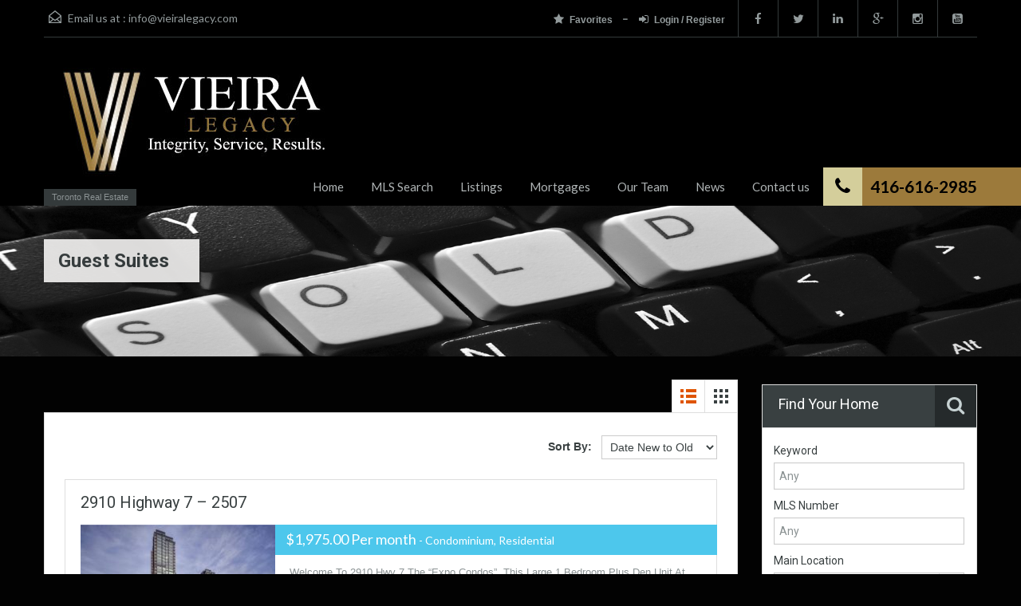

--- FILE ---
content_type: text/html; charset=UTF-8
request_url: http://www.vieiralegacy.com/property-feature/guest-suites/page/2/
body_size: 18554
content:
<!doctype html>
<!--[if lt IE 7]> <html class="lt-ie9 lt-ie8 lt-ie7" > <![endif]-->
<!--[if IE 7]>    <html class="lt-ie9 lt-ie8" > <![endif]-->
<!--[if IE 8]>    <html class="lt-ie9" > <![endif]-->
<!--[if gt IE 8]><!--> <html > <!--<![endif]-->
<head>
    <meta charset="UTF-8">
	<meta name="viewport" content="width=device-width, initial-scale=1.0">
	<link rel="profile" href="http://gmpg.org/xfn/11">
	<meta name="format-detection" content="telephone=no">

    <link rel="shortcut icon" href="http://www.vieiralegacy.com/wp-content/uploads/2016/03/favicon.png" /><title>Guest Suites &#8211; Page 2 &#8211; Vieira Legacy</title>
<meta name='robots' content='max-image-preview:large' />
	<style>img:is([sizes="auto" i], [sizes^="auto," i]) { contain-intrinsic-size: 3000px 1500px }</style>
	<link rel='dns-prefetch' href='//fonts.googleapis.com' />
<link rel="alternate" type="application/rss+xml" title="Vieira Legacy &raquo; Feed" href="http://www.vieiralegacy.com/feed/" />
<link rel="alternate" type="application/rss+xml" title="Vieira Legacy &raquo; Comments Feed" href="http://www.vieiralegacy.com/comments/feed/" />
<link rel="alternate" type="application/rss+xml" title="Vieira Legacy &raquo; Guest Suites Property Features Feed" href="http://www.vieiralegacy.com/property-feature/guest-suites/feed/" />
<script type="text/javascript">
/* <![CDATA[ */
window._wpemojiSettings = {"baseUrl":"https:\/\/s.w.org\/images\/core\/emoji\/16.0.1\/72x72\/","ext":".png","svgUrl":"https:\/\/s.w.org\/images\/core\/emoji\/16.0.1\/svg\/","svgExt":".svg","source":{"concatemoji":"http:\/\/www.vieiralegacy.com\/wp-includes\/js\/wp-emoji-release.min.js?ver=6.8.3"}};
/*! This file is auto-generated */
!function(s,n){var o,i,e;function c(e){try{var t={supportTests:e,timestamp:(new Date).valueOf()};sessionStorage.setItem(o,JSON.stringify(t))}catch(e){}}function p(e,t,n){e.clearRect(0,0,e.canvas.width,e.canvas.height),e.fillText(t,0,0);var t=new Uint32Array(e.getImageData(0,0,e.canvas.width,e.canvas.height).data),a=(e.clearRect(0,0,e.canvas.width,e.canvas.height),e.fillText(n,0,0),new Uint32Array(e.getImageData(0,0,e.canvas.width,e.canvas.height).data));return t.every(function(e,t){return e===a[t]})}function u(e,t){e.clearRect(0,0,e.canvas.width,e.canvas.height),e.fillText(t,0,0);for(var n=e.getImageData(16,16,1,1),a=0;a<n.data.length;a++)if(0!==n.data[a])return!1;return!0}function f(e,t,n,a){switch(t){case"flag":return n(e,"\ud83c\udff3\ufe0f\u200d\u26a7\ufe0f","\ud83c\udff3\ufe0f\u200b\u26a7\ufe0f")?!1:!n(e,"\ud83c\udde8\ud83c\uddf6","\ud83c\udde8\u200b\ud83c\uddf6")&&!n(e,"\ud83c\udff4\udb40\udc67\udb40\udc62\udb40\udc65\udb40\udc6e\udb40\udc67\udb40\udc7f","\ud83c\udff4\u200b\udb40\udc67\u200b\udb40\udc62\u200b\udb40\udc65\u200b\udb40\udc6e\u200b\udb40\udc67\u200b\udb40\udc7f");case"emoji":return!a(e,"\ud83e\udedf")}return!1}function g(e,t,n,a){var r="undefined"!=typeof WorkerGlobalScope&&self instanceof WorkerGlobalScope?new OffscreenCanvas(300,150):s.createElement("canvas"),o=r.getContext("2d",{willReadFrequently:!0}),i=(o.textBaseline="top",o.font="600 32px Arial",{});return e.forEach(function(e){i[e]=t(o,e,n,a)}),i}function t(e){var t=s.createElement("script");t.src=e,t.defer=!0,s.head.appendChild(t)}"undefined"!=typeof Promise&&(o="wpEmojiSettingsSupports",i=["flag","emoji"],n.supports={everything:!0,everythingExceptFlag:!0},e=new Promise(function(e){s.addEventListener("DOMContentLoaded",e,{once:!0})}),new Promise(function(t){var n=function(){try{var e=JSON.parse(sessionStorage.getItem(o));if("object"==typeof e&&"number"==typeof e.timestamp&&(new Date).valueOf()<e.timestamp+604800&&"object"==typeof e.supportTests)return e.supportTests}catch(e){}return null}();if(!n){if("undefined"!=typeof Worker&&"undefined"!=typeof OffscreenCanvas&&"undefined"!=typeof URL&&URL.createObjectURL&&"undefined"!=typeof Blob)try{var e="postMessage("+g.toString()+"("+[JSON.stringify(i),f.toString(),p.toString(),u.toString()].join(",")+"));",a=new Blob([e],{type:"text/javascript"}),r=new Worker(URL.createObjectURL(a),{name:"wpTestEmojiSupports"});return void(r.onmessage=function(e){c(n=e.data),r.terminate(),t(n)})}catch(e){}c(n=g(i,f,p,u))}t(n)}).then(function(e){for(var t in e)n.supports[t]=e[t],n.supports.everything=n.supports.everything&&n.supports[t],"flag"!==t&&(n.supports.everythingExceptFlag=n.supports.everythingExceptFlag&&n.supports[t]);n.supports.everythingExceptFlag=n.supports.everythingExceptFlag&&!n.supports.flag,n.DOMReady=!1,n.readyCallback=function(){n.DOMReady=!0}}).then(function(){return e}).then(function(){var e;n.supports.everything||(n.readyCallback(),(e=n.source||{}).concatemoji?t(e.concatemoji):e.wpemoji&&e.twemoji&&(t(e.twemoji),t(e.wpemoji)))}))}((window,document),window._wpemojiSettings);
/* ]]> */
</script>
<style id='wp-emoji-styles-inline-css' type='text/css'>

	img.wp-smiley, img.emoji {
		display: inline !important;
		border: none !important;
		box-shadow: none !important;
		height: 1em !important;
		width: 1em !important;
		margin: 0 0.07em !important;
		vertical-align: -0.1em !important;
		background: none !important;
		padding: 0 !important;
	}
</style>
<link rel='stylesheet' id='wp-block-library-css' href='http://www.vieiralegacy.com/wp-includes/css/dist/block-library/style.min.css?ver=6.8.3' type='text/css' media='all' />
<style id='classic-theme-styles-inline-css' type='text/css'>
/*! This file is auto-generated */
.wp-block-button__link{color:#fff;background-color:#32373c;border-radius:9999px;box-shadow:none;text-decoration:none;padding:calc(.667em + 2px) calc(1.333em + 2px);font-size:1.125em}.wp-block-file__button{background:#32373c;color:#fff;text-decoration:none}
</style>
<style id='global-styles-inline-css' type='text/css'>
:root{--wp--preset--aspect-ratio--square: 1;--wp--preset--aspect-ratio--4-3: 4/3;--wp--preset--aspect-ratio--3-4: 3/4;--wp--preset--aspect-ratio--3-2: 3/2;--wp--preset--aspect-ratio--2-3: 2/3;--wp--preset--aspect-ratio--16-9: 16/9;--wp--preset--aspect-ratio--9-16: 9/16;--wp--preset--color--black: #000000;--wp--preset--color--cyan-bluish-gray: #abb8c3;--wp--preset--color--white: #ffffff;--wp--preset--color--pale-pink: #f78da7;--wp--preset--color--vivid-red: #cf2e2e;--wp--preset--color--luminous-vivid-orange: #ff6900;--wp--preset--color--luminous-vivid-amber: #fcb900;--wp--preset--color--light-green-cyan: #7bdcb5;--wp--preset--color--vivid-green-cyan: #00d084;--wp--preset--color--pale-cyan-blue: #8ed1fc;--wp--preset--color--vivid-cyan-blue: #0693e3;--wp--preset--color--vivid-purple: #9b51e0;--wp--preset--gradient--vivid-cyan-blue-to-vivid-purple: linear-gradient(135deg,rgba(6,147,227,1) 0%,rgb(155,81,224) 100%);--wp--preset--gradient--light-green-cyan-to-vivid-green-cyan: linear-gradient(135deg,rgb(122,220,180) 0%,rgb(0,208,130) 100%);--wp--preset--gradient--luminous-vivid-amber-to-luminous-vivid-orange: linear-gradient(135deg,rgba(252,185,0,1) 0%,rgba(255,105,0,1) 100%);--wp--preset--gradient--luminous-vivid-orange-to-vivid-red: linear-gradient(135deg,rgba(255,105,0,1) 0%,rgb(207,46,46) 100%);--wp--preset--gradient--very-light-gray-to-cyan-bluish-gray: linear-gradient(135deg,rgb(238,238,238) 0%,rgb(169,184,195) 100%);--wp--preset--gradient--cool-to-warm-spectrum: linear-gradient(135deg,rgb(74,234,220) 0%,rgb(151,120,209) 20%,rgb(207,42,186) 40%,rgb(238,44,130) 60%,rgb(251,105,98) 80%,rgb(254,248,76) 100%);--wp--preset--gradient--blush-light-purple: linear-gradient(135deg,rgb(255,206,236) 0%,rgb(152,150,240) 100%);--wp--preset--gradient--blush-bordeaux: linear-gradient(135deg,rgb(254,205,165) 0%,rgb(254,45,45) 50%,rgb(107,0,62) 100%);--wp--preset--gradient--luminous-dusk: linear-gradient(135deg,rgb(255,203,112) 0%,rgb(199,81,192) 50%,rgb(65,88,208) 100%);--wp--preset--gradient--pale-ocean: linear-gradient(135deg,rgb(255,245,203) 0%,rgb(182,227,212) 50%,rgb(51,167,181) 100%);--wp--preset--gradient--electric-grass: linear-gradient(135deg,rgb(202,248,128) 0%,rgb(113,206,126) 100%);--wp--preset--gradient--midnight: linear-gradient(135deg,rgb(2,3,129) 0%,rgb(40,116,252) 100%);--wp--preset--font-size--small: 13px;--wp--preset--font-size--medium: 20px;--wp--preset--font-size--large: 36px;--wp--preset--font-size--x-large: 42px;--wp--preset--spacing--20: 0.44rem;--wp--preset--spacing--30: 0.67rem;--wp--preset--spacing--40: 1rem;--wp--preset--spacing--50: 1.5rem;--wp--preset--spacing--60: 2.25rem;--wp--preset--spacing--70: 3.38rem;--wp--preset--spacing--80: 5.06rem;--wp--preset--shadow--natural: 6px 6px 9px rgba(0, 0, 0, 0.2);--wp--preset--shadow--deep: 12px 12px 50px rgba(0, 0, 0, 0.4);--wp--preset--shadow--sharp: 6px 6px 0px rgba(0, 0, 0, 0.2);--wp--preset--shadow--outlined: 6px 6px 0px -3px rgba(255, 255, 255, 1), 6px 6px rgba(0, 0, 0, 1);--wp--preset--shadow--crisp: 6px 6px 0px rgba(0, 0, 0, 1);}:where(.is-layout-flex){gap: 0.5em;}:where(.is-layout-grid){gap: 0.5em;}body .is-layout-flex{display: flex;}.is-layout-flex{flex-wrap: wrap;align-items: center;}.is-layout-flex > :is(*, div){margin: 0;}body .is-layout-grid{display: grid;}.is-layout-grid > :is(*, div){margin: 0;}:where(.wp-block-columns.is-layout-flex){gap: 2em;}:where(.wp-block-columns.is-layout-grid){gap: 2em;}:where(.wp-block-post-template.is-layout-flex){gap: 1.25em;}:where(.wp-block-post-template.is-layout-grid){gap: 1.25em;}.has-black-color{color: var(--wp--preset--color--black) !important;}.has-cyan-bluish-gray-color{color: var(--wp--preset--color--cyan-bluish-gray) !important;}.has-white-color{color: var(--wp--preset--color--white) !important;}.has-pale-pink-color{color: var(--wp--preset--color--pale-pink) !important;}.has-vivid-red-color{color: var(--wp--preset--color--vivid-red) !important;}.has-luminous-vivid-orange-color{color: var(--wp--preset--color--luminous-vivid-orange) !important;}.has-luminous-vivid-amber-color{color: var(--wp--preset--color--luminous-vivid-amber) !important;}.has-light-green-cyan-color{color: var(--wp--preset--color--light-green-cyan) !important;}.has-vivid-green-cyan-color{color: var(--wp--preset--color--vivid-green-cyan) !important;}.has-pale-cyan-blue-color{color: var(--wp--preset--color--pale-cyan-blue) !important;}.has-vivid-cyan-blue-color{color: var(--wp--preset--color--vivid-cyan-blue) !important;}.has-vivid-purple-color{color: var(--wp--preset--color--vivid-purple) !important;}.has-black-background-color{background-color: var(--wp--preset--color--black) !important;}.has-cyan-bluish-gray-background-color{background-color: var(--wp--preset--color--cyan-bluish-gray) !important;}.has-white-background-color{background-color: var(--wp--preset--color--white) !important;}.has-pale-pink-background-color{background-color: var(--wp--preset--color--pale-pink) !important;}.has-vivid-red-background-color{background-color: var(--wp--preset--color--vivid-red) !important;}.has-luminous-vivid-orange-background-color{background-color: var(--wp--preset--color--luminous-vivid-orange) !important;}.has-luminous-vivid-amber-background-color{background-color: var(--wp--preset--color--luminous-vivid-amber) !important;}.has-light-green-cyan-background-color{background-color: var(--wp--preset--color--light-green-cyan) !important;}.has-vivid-green-cyan-background-color{background-color: var(--wp--preset--color--vivid-green-cyan) !important;}.has-pale-cyan-blue-background-color{background-color: var(--wp--preset--color--pale-cyan-blue) !important;}.has-vivid-cyan-blue-background-color{background-color: var(--wp--preset--color--vivid-cyan-blue) !important;}.has-vivid-purple-background-color{background-color: var(--wp--preset--color--vivid-purple) !important;}.has-black-border-color{border-color: var(--wp--preset--color--black) !important;}.has-cyan-bluish-gray-border-color{border-color: var(--wp--preset--color--cyan-bluish-gray) !important;}.has-white-border-color{border-color: var(--wp--preset--color--white) !important;}.has-pale-pink-border-color{border-color: var(--wp--preset--color--pale-pink) !important;}.has-vivid-red-border-color{border-color: var(--wp--preset--color--vivid-red) !important;}.has-luminous-vivid-orange-border-color{border-color: var(--wp--preset--color--luminous-vivid-orange) !important;}.has-luminous-vivid-amber-border-color{border-color: var(--wp--preset--color--luminous-vivid-amber) !important;}.has-light-green-cyan-border-color{border-color: var(--wp--preset--color--light-green-cyan) !important;}.has-vivid-green-cyan-border-color{border-color: var(--wp--preset--color--vivid-green-cyan) !important;}.has-pale-cyan-blue-border-color{border-color: var(--wp--preset--color--pale-cyan-blue) !important;}.has-vivid-cyan-blue-border-color{border-color: var(--wp--preset--color--vivid-cyan-blue) !important;}.has-vivid-purple-border-color{border-color: var(--wp--preset--color--vivid-purple) !important;}.has-vivid-cyan-blue-to-vivid-purple-gradient-background{background: var(--wp--preset--gradient--vivid-cyan-blue-to-vivid-purple) !important;}.has-light-green-cyan-to-vivid-green-cyan-gradient-background{background: var(--wp--preset--gradient--light-green-cyan-to-vivid-green-cyan) !important;}.has-luminous-vivid-amber-to-luminous-vivid-orange-gradient-background{background: var(--wp--preset--gradient--luminous-vivid-amber-to-luminous-vivid-orange) !important;}.has-luminous-vivid-orange-to-vivid-red-gradient-background{background: var(--wp--preset--gradient--luminous-vivid-orange-to-vivid-red) !important;}.has-very-light-gray-to-cyan-bluish-gray-gradient-background{background: var(--wp--preset--gradient--very-light-gray-to-cyan-bluish-gray) !important;}.has-cool-to-warm-spectrum-gradient-background{background: var(--wp--preset--gradient--cool-to-warm-spectrum) !important;}.has-blush-light-purple-gradient-background{background: var(--wp--preset--gradient--blush-light-purple) !important;}.has-blush-bordeaux-gradient-background{background: var(--wp--preset--gradient--blush-bordeaux) !important;}.has-luminous-dusk-gradient-background{background: var(--wp--preset--gradient--luminous-dusk) !important;}.has-pale-ocean-gradient-background{background: var(--wp--preset--gradient--pale-ocean) !important;}.has-electric-grass-gradient-background{background: var(--wp--preset--gradient--electric-grass) !important;}.has-midnight-gradient-background{background: var(--wp--preset--gradient--midnight) !important;}.has-small-font-size{font-size: var(--wp--preset--font-size--small) !important;}.has-medium-font-size{font-size: var(--wp--preset--font-size--medium) !important;}.has-large-font-size{font-size: var(--wp--preset--font-size--large) !important;}.has-x-large-font-size{font-size: var(--wp--preset--font-size--x-large) !important;}
:where(.wp-block-post-template.is-layout-flex){gap: 1.25em;}:where(.wp-block-post-template.is-layout-grid){gap: 1.25em;}
:where(.wp-block-columns.is-layout-flex){gap: 2em;}:where(.wp-block-columns.is-layout-grid){gap: 2em;}
:root :where(.wp-block-pullquote){font-size: 1.5em;line-height: 1.6;}
</style>
<link rel='stylesheet' id='theme-roboto-css' href='http://fonts.googleapis.com/css?family=Roboto%3A400%2C400italic%2C500%2C500italic%2C700%2C700italic&#038;subset=latin%2Ccyrillic&#038;ver=6.8.3' type='text/css' media='all' />
<link rel='stylesheet' id='theme-lato-css' href='http://fonts.googleapis.com/css?family=Lato%3A400%2C700%2C400italic%2C700italic&#038;ver=6.8.3' type='text/css' media='all' />
<link rel='stylesheet' id='bootstrap-css-css' href='http://www.vieiralegacy.com/wp-content/themes/realhomes/css/bootstrap.css?ver=2.2.2' type='text/css' media='all' />
<link rel='stylesheet' id='responsive-css-css' href='http://www.vieiralegacy.com/wp-content/themes/realhomes/css/responsive.css?ver=2.2.2' type='text/css' media='all' />
<link rel='stylesheet' id='font-awesome-css' href='http://www.vieiralegacy.com/wp-content/themes/realhomes/css/font-awesome.min.css?ver=4.1.0' type='text/css' media='all' />
<link rel='stylesheet' id='flexslider-css' href='http://www.vieiralegacy.com/wp-content/themes/realhomes/js/flexslider/flexslider.css?ver=2.6.0' type='text/css' media='all' />
<link rel='stylesheet' id='pretty-photo-css-css' href='http://www.vieiralegacy.com/wp-content/themes/realhomes/js/prettyphoto/css/prettyPhoto.css?ver=3.1.6' type='text/css' media='all' />
<link rel='stylesheet' id='swipebox-css' href='http://www.vieiralegacy.com/wp-content/themes/realhomes/js/swipebox/css/swipebox.min.css?ver=1.3.0' type='text/css' media='all' />
<link rel='stylesheet' id='select2-css' href='http://www.vieiralegacy.com/wp-content/themes/realhomes/js/select2/select2.css?ver=4.0.2' type='text/css' media='all' />
<link rel='stylesheet' id='main-css-css' href='http://www.vieiralegacy.com/wp-content/themes/realhomes/css/main.css?ver=2.5.5' type='text/css' media='all' />
<link rel='stylesheet' id='custom-responsive-css-css' href='http://www.vieiralegacy.com/wp-content/themes/realhomes/css/custom-responsive.css?ver=2.5.5' type='text/css' media='all' />
<link rel='stylesheet' id='parent-default-css' href='http://www.vieiralegacy.com/wp-content/themes/realhomes/style.css?ver=2.5.5' type='text/css' media='all' />
<link rel='stylesheet' id='parent-custom-css' href='http://www.vieiralegacy.com/wp-content/themes/realhomes/css/custom.css?ver=2.5.5' type='text/css' media='all' />
<script type="text/javascript" src="http://www.vieiralegacy.com/wp-includes/js/jquery/jquery.min.js?ver=3.7.1" id="jquery-core-js"></script>
<script type="text/javascript" src="http://www.vieiralegacy.com/wp-includes/js/jquery/jquery-migrate.min.js?ver=3.4.1" id="jquery-migrate-js"></script>
<script type="text/javascript" src="http://www.vieiralegacy.com/wp-content/themes/realhomes/js/flexslider/jquery.flexslider-min.js?ver=2.6.0" id="flexslider-js"></script>
<script type="text/javascript" src="http://www.vieiralegacy.com/wp-content/themes/realhomes/js/elastislide/jquery.easing.1.3.js?ver=1.3" id="easing-js"></script>
<script type="text/javascript" src="http://www.vieiralegacy.com/wp-content/themes/realhomes/js/elastislide/jquery.elastislide.js?ver=6.8.3" id="elastislide-js"></script>
<script type="text/javascript" src="http://www.vieiralegacy.com/wp-content/themes/realhomes/js/prettyphoto/jquery.prettyPhoto.js?ver=3.1.6" id="pretty-photo-js"></script>
<script type="text/javascript" src="http://www.vieiralegacy.com/wp-content/themes/realhomes/js/swipebox/js/jquery.swipebox.min.js?ver=1.4.1" id="swipebox-js"></script>
<script type="text/javascript" src="http://www.vieiralegacy.com/wp-content/themes/realhomes/js/isotope.pkgd.min.js?ver=2.1.1" id="isotope-js"></script>
<script type="text/javascript" src="http://www.vieiralegacy.com/wp-content/themes/realhomes/js/jquery.jcarousel.min.js?ver=0.2.9" id="jcarousel-js"></script>
<script type="text/javascript" src="http://www.vieiralegacy.com/wp-content/themes/realhomes/js/jquery.validate.min.js?ver=1.11.1" id="jqvalidate-js"></script>
<script type="text/javascript" src="http://www.vieiralegacy.com/wp-content/themes/realhomes/js/jquery.form.js?ver=3.40" id="jqform-js"></script>
<script type="text/javascript" src="http://www.vieiralegacy.com/wp-content/themes/realhomes/js/select2/select2.full.min.js?ver=4.0.2" id="select2-js"></script>
<script type="text/javascript" src="http://www.vieiralegacy.com/wp-content/themes/realhomes/js/jquery.transit.min.js?ver=0.9.9" id="jqtransit-js"></script>
<script type="text/javascript" src="http://www.vieiralegacy.com/wp-content/themes/realhomes/js/bootstrap.min.js?ver=6.8.3" id="bootstrap-js"></script>
<link rel="https://api.w.org/" href="http://www.vieiralegacy.com/wp-json/" /><link rel="EditURI" type="application/rsd+xml" title="RSD" href="http://www.vieiralegacy.com/xmlrpc.php?rsd" />
<meta name="generator" content="WordPress 6.8.3" />
<script type="text/javascript">
var _gaq = _gaq || [];
_gaq.push(['_setAccount', 'UA-74484905-1']);
_gaq.push(['_trackPageview']);
(function() {
var ga = document.createElement('script'); ga.type = 'text/javascript'; ga.async = true;
ga.src = ('https:' == document.location.protocol ? 'https://ssl' : 'http://www') + '.google-analytics.com/ga.js';
var s = document.getElementsByTagName('script')[0]; s.parentNode.insertBefore(ga, s);
})();
</script>
<style type='text/css' id='dynamic-css'>

.header-wrapper, #currency-switcher #selected-currency, #currency-switcher-list li{
background-color:#000000;
}

#logo h2 a{
color:#ffffff;
}

#logo h2 a:hover, #logo h2 a:focus, #logo h2 a:active{
color:#4dc7ec;
}

.tag-line span{
color:#8b9293;
}

.tag-line span{
background-color:#343a3b;
}

.page-head h1.page-title span{
color:#394041;
}

.page-head h1.page-title span{
background-color:#f5f4f3;
}

.page-head p{
color:#000000;
}

.page-head p{
background-color:#f7e2a8;
}

.header-wrapper, #contact-email, #contact-email a, .user-nav a, .social_networks li a, #currency-switcher #selected-currency, #currency-switcher-list li{
color:#929A9B;
}

#contact-email a:hover, .user-nav a:hover{
color:#b0b8b9;
}

#header-top, .social_networks li a, .user-nav a, .header-wrapper .social_networks, #currency-switcher #selected-currency, #currency-switcher-list li{
border-color:#343A3B;
}

.main-menu ul li a{
color:#afb4b5;
}

.main-menu ul li.current-menu-ancestor > a, .main-menu ul li.current-menu-parent > a, .main-menu ul li.current-menu-item > a, .main-menu ul li.current_page_item > a, .main-menu ul li:hover > a, .main-menu ul li ul, .main-menu ul li ul li ul{
background-color:#9c7a3b;
}

.main-menu ul li.current-menu-ancestor > a, .main-menu ul li.current-menu-parent > a, .main-menu ul li.current-menu-item > a, .main-menu ul li.current_page_item > a, .main-menu ul li:hover > a, .main-menu ul li ul, .main-menu ul li ul li a, .main-menu ul li ul li ul, .main-menu ul li ul li ul li a{
color:#ffffff;
}

.main-menu ul li ul li:hover > a, .main-menu ul li ul li ul li:hover > a{
background-color:#9c7a3b;
}

.slide-description h3, .slide-description h3 a{
color:#394041;
}

.slide-description h3 a:hover, .slide-description h3 a:focus, .slide-description h3 a:active{
color:#df5400;
}

.slide-description p{
color:#8b9293;
}

.slide-description span{
color:#df5400;
}

.slide-description .know-more{
color:#ffffff;
}

.slide-description .know-more{
background-color:#37b3d9;
}

.slide-description .know-more:hover{
background-color:#2aa6cc;
}

.property-item{
background-color:#ffffff;
}

.property-item, .property-item .property-meta, .property-item .property-meta span{
border-color:#dedede;
}

.property-item h4, .property-item h4 a, .es-carousel-wrapper ul li h4 a{
color:#394041;
}

.property-item h4 a:hover, .property-item h4 a:focus, .property-item h4 a:active, .es-carousel-wrapper ul li h4 a:hover, .es-carousel-wrapper ul li h4 a:focus, .es-carousel-wrapper ul li h4 a:active{
color:#df5400;
}

.property-item .price, .es-carousel-wrapper ul li .price, .property-item .price small{
color:#ffffff;
}

.property-item .price, .es-carousel-wrapper ul li .price{
background-color:#4dc7ec;
}

.property-item figure figcaption{
color:#ffffff;
}

.property-item figure figcaption{
background-color:#ec894d;
}

.property-item p, .es-carousel-wrapper ul li p{
color:#8b9293;
}

.more-details, .es-carousel-wrapper ul li p a{
color:#394041;
}

.more-details:hover, .more-details:focus, .more-details:active, .es-carousel-wrapper ul li p a:hover, .es-carousel-wrapper ul li p a:focus, .es-carousel-wrapper ul li p a:active{
color:#df5400;
}

.property-item .property-meta span{
color:#394041;
}

.property-item .property-meta{
background-color:#f5f5f5;
}

#footer .widget .title{
color:#394041;
}

#footer .widget .textwidget, #footer .widget, #footer-bottom p{
color:#8b9293;
}

#footer .widget ul li a, #footer .widget a, #footer-bottom a{
color:#75797A;
}

#footer .widget ul li a:hover, #footer .widget ul li a:focus, #footer.widget ul li a:active, #footer .widget a:hover, #footer .widget a:focus, #footer .widget a:active, #footer-bottom a:hover, #footer-bottom a:focus, #footer-bottom a:active{
color:#dc7d44;
}

#footer-bottom{
border-color:#dedede;
}

.real-btn{
color:#ffffff;
}

.real-btn{
background-color:#ec894d;
}

.real-btn:hover, .real-btn.current{
color:#ffffff;
}

.real-btn:hover, .real-btn.current{
background-color:#e3712c;
}

@media (min-width: 980px) {
.contact-number, .contact-number .outer-strip{
background-color:#9c7a3b;
}

.contact-number{
color:#000000;
}

.contact-number .fa-phone{
background-color:#d4ce9b;
}

}
</style>		<!--[if lt IE 9]>
		<script src="http://html5shim.googlecode.com/svn/trunk/html5.js"></script>
		<![endif]-->
		<style type="text/css" id="custom-background-css">
body.custom-background { background-color: #020202; }
</style>
	</head>
<body class="archive paged tax-property-feature term-guest-suites term-96 custom-background paged-2 wp-theme-realhomes">

        <!-- Start Header -->
        <div class="header-wrapper">

            <div class="container"><!-- Start Header Container -->

                <header id="header" class="clearfix">

                    <div id="header-top" class="clearfix">
                                                    <h2 id="contact-email">
                                <svg xmlns="http://www.w3.org/2000/svg" xmlns:xlink="http://www.w3.org/1999/xlink" version="1.1" id="Layer_1" x="0px" y="0px" width="16px" height="16px" viewBox="0 0 24 24" enable-background="new 0 0 24 24" xml:space="preserve">
<path class="path" d="M8.174 15.926l-6.799 5.438c-0.431 0.346-0.501 0.975-0.156 1.406s0.974 0.5 1.4 0.156l7.211-5.769L8.174 15.926z"/>
<path class="path" d="M15.838 15.936l-1.685 1.214l7.222 5.777c0.433 0.3 1.1 0.3 1.406-0.156c0.345-0.432 0.274-1.061-0.157-1.406 L15.838 15.936z"/>
<polygon class="path" points="1,10.2 1.6,10.9 12,2.6 22,10.6 22,22 2,22 2,10.2 1,10.2 1.6,10.9 1,10.2 0,10.2 0,24 24,24 24,9.7 12,0 0,9.7 0,10.2 1,10.2 1,10.2"/>
<polygon class="path" points="23.6,11.7 12.6,19.7 11.4,19.7 0.4,11.7 0.4,11.7 0.4,11.7 1.6,10.1 12,17.6 22.4,10.1"/>
</svg>
Email us at :
                                <a href="mailto:&#105;n&#102;&#111;&#64;vi&#101;&#105;rale&#103;acy.co&#109;">i&#110;&#102;&#111;&#64;vi&#101;ira&#108;eg&#97;c&#121;&#46;com</a>
                            </h2>
                            
                        <!-- Social Navigation -->
                            <ul class="social_networks clearfix">
                            <li class="facebook">
                    <a target="_blank" href="https://www.facebook.com/vieiralegacyrealty"><i class="fa fa-facebook fa-lg"></i></a>
                </li>
                                <li class="twitter">
                    <a target="_blank" href="https://twitter.com/vieiralegacy"><i class="fa fa-twitter fa-lg"></i></a>
                </li>
                                <li class="linkedin">
                    <a target="_blank" href="https://ca.linkedin.com/in/vieira-legacy-a74545116"><i class="fa fa-linkedin fa-lg"></i></a>
                </li>
                                <li class="gplus">
                    <a target="_blank" href="https://plus.google.com/112798586879303863283/about?gmbpt=true"><i class="fa fa-google-plus fa-lg"></i></a>
                </li>
                                <li class="instagram">
                    <a target="_blank" href="http://www.instagram.com/vieiralegacyrealty"> <i class="fa fa-instagram fa-lg"></i></a>
                </li>
                                <li class="youtube">
                    <a target="_blank" href="https://www.youtube.com/channel/UCXBa0wIUVpD-9ntrIrwfJ9A"> <i class="fa fa-youtube-square fa-lg"></i></a>
                </li>
                    </ul>
    
                        <!-- User Navigation -->
                        	<div class="user-nav clearfix">
					<a href="http://www.vieiralegacy.com/favorites/">
				<i class="fa fa-star"></i>Favorites			</a>
			<a class="last" href="#login-modal" data-toggle="modal"><i class="fa fa-sign-in"></i>Login / Register</a>	</div>
	
                    </div>

                    <!-- Logo -->
                    <div id="logo">

                                                    <a title="Vieira Legacy" href="http://www.vieiralegacy.com">
                                <img src="http://www.vieiralegacy.com/wp-content/uploads/2016/03/VL-LOGO-2-1.jpg" alt="Vieira Legacy">
                            </a>
                            <h2 class="logo-heading only-for-print">
                                <a href="http://www.vieiralegacy.com"  title="Vieira Legacy">
                                    Vieira Legacy                                </a>
                            </h2>
                            <div class="tag-line"><span>Toronto Real Estate</span></div>                    </div>


                    <div class="menu-and-contact-wrap">
                        <h2  class="contact-number "><i class="fa fa-phone"></i><span class="desktop-version">416-616-2985</span><a class="mobile-version" href="tel://416-616-2985" title="Make a Call">416-616-2985</a><span class="outer-strip"></span></h2>
                        <!-- Start Main Menu-->
                        <nav class="main-menu">
                            <div class="menu-main-menu-container"><ul id="menu-main-menu" class="clearfix"><li id="menu-item-834" class="menu-item menu-item-type-post_type menu-item-object-page menu-item-home menu-item-has-children menu-item-834"><a href="http://www.vieiralegacy.com/">Home</a>
<ul class="sub-menu">
	<li id="menu-item-869" class="menu-item menu-item-type-post_type menu-item-object-page menu-item-869"><a href="http://www.vieiralegacy.com/about-us/">About Us</a></li>
	<li id="menu-item-870" class="menu-item menu-item-type-post_type menu-item-object-page menu-item-870"><a href="http://www.vieiralegacy.com/buyers-info/">Buyer&#8217;s Info</a></li>
	<li id="menu-item-871" class="menu-item menu-item-type-post_type menu-item-object-page menu-item-871"><a href="http://www.vieiralegacy.com/sellers-info/">Seller&#8217;s Info</a></li>
	<li id="menu-item-872" class="menu-item menu-item-type-post_type menu-item-object-page menu-item-872"><a href="http://www.vieiralegacy.com/testimonials/">Testimonials</a></li>
</ul>
</li>
<li id="menu-item-1103" class="menu-item menu-item-type-post_type menu-item-object-page menu-item-1103"><a href="http://www.vieiralegacy.com/idx-search/">MLS Search</a></li>
<li id="menu-item-815" class="menu-item menu-item-type-post_type menu-item-object-page menu-item-has-children menu-item-815"><a href="http://www.vieiralegacy.com/listings/">Listings</a>
<ul class="sub-menu">
	<li id="menu-item-784" class="menu-item menu-item-type-taxonomy menu-item-object-property-status menu-item-784"><a href="http://www.vieiralegacy.com/property-status/for-sale/">For Sale</a></li>
	<li id="menu-item-785" class="menu-item menu-item-type-taxonomy menu-item-object-property-status menu-item-785"><a href="http://www.vieiralegacy.com/property-status/for-rent/">For Rent</a></li>
	<li id="menu-item-1125" class="menu-item menu-item-type-taxonomy menu-item-object-property-status menu-item-1125"><a href="http://www.vieiralegacy.com/property-status/new-development/">New Developments</a></li>
	<li id="menu-item-856" class="menu-item menu-item-type-taxonomy menu-item-object-property-status menu-item-856"><a href="http://www.vieiralegacy.com/property-status/sold/">SOLD</a></li>
</ul>
</li>
<li id="menu-item-873" class="menu-item menu-item-type-post_type menu-item-object-page menu-item-873"><a href="http://www.vieiralegacy.com/mortgages/">Mortgages</a></li>
<li id="menu-item-846" class="menu-item menu-item-type-post_type menu-item-object-page menu-item-has-children menu-item-846"><a href="http://www.vieiralegacy.com/agents/">Our Team</a>
<ul class="sub-menu">
	<li id="menu-item-1022" class="menu-item menu-item-type-post_type menu-item-object-agent menu-item-1022"><a href="http://www.vieiralegacy.com/agent/vieira-legacy/">Vieira Legacy</a></li>
	<li id="menu-item-1023" class="menu-item menu-item-type-post_type menu-item-object-agent menu-item-1023"><a href="http://www.vieiralegacy.com/agent/maria-vieira/">Maria Vieira</a></li>
	<li id="menu-item-1024" class="menu-item menu-item-type-post_type menu-item-object-agent menu-item-1024"><a href="http://www.vieiralegacy.com/agent/victor-vieira/">Victor Vieira</a></li>
	<li id="menu-item-6909" class="menu-item menu-item-type-post_type menu-item-object-agent menu-item-6909"><a href="http://www.vieiralegacy.com/agent/helder-vieira/">Helder Vieira</a></li>
	<li id="menu-item-6484" class="menu-item menu-item-type-custom menu-item-object-custom menu-item-6484"><a href="http://www.vieiralegacy.com/agent/beba-vieira/">Beba Vieira</a></li>
</ul>
</li>
<li id="menu-item-835" class="menu-item menu-item-type-post_type menu-item-object-page current_page_parent menu-item-835"><a href="http://www.vieiralegacy.com/news/">News</a></li>
<li id="menu-item-836" class="menu-item menu-item-type-post_type menu-item-object-page menu-item-836"><a href="http://www.vieiralegacy.com/contact-us/">Contact us</a></li>
</ul></div>                        </nav>
                        <!-- End Main Menu -->
                    </div>

                </header>

            </div> <!-- End Header Container -->

        </div><!-- End Header -->

    <div class="page-head" style="background-repeat: no-repeat;background-position: center top;background-image: url('http://www.vieiralegacy.com/wp-content/uploads/2015/12/sold-banner.png'); background-size: cover; ">
                <div class="container">
            <div class="wrap clearfix">
                <h1 class="page-title"><span>Guest Suites</span></h1>
                            </div>
        </div>
            </div><!-- End Page Head -->
    <div class="container contents listing-grid-layout">
        <div class="row">
            <div class="span9 main-wrap">

                <!-- Main Content -->
                <div class="main">

                    <section class="listing-layout ">

                        <div class="view-type clearfix">
        <a class="list active" href="http://www.vieiralegacy.com/property-feature/guest-suites/page/2/?view=list">
        <!DOCTYPE svg PUBLIC "-//W3C//DTD SVG 1.1//EN" "http://www.w3.org/Graphics/SVG/1.1/DTD/svg11.dtd">
<svg version="1.1" id="Layer_1" xmlns="http://www.w3.org/2000/svg" xmlns:xlink="http://www.w3.org/1999/xlink" x="0px" y="0px"
	 width="24px" height="24px" viewBox="0 0 24 24" enable-background="new 0 0 24 24" xml:space="preserve">
<rect class="boxes" x="9" y="3" width="13" height="4"/>
<rect class="boxes" x="9" y="10" width="13" height="4"/>
<rect class="boxes" x="9" y="17" width="13" height="4"/>
<rect class="boxes" x="2" y="3" width="4" height="4"/>
<rect class="boxes" x="2" y="10" width="4" height="4"/>
<rect class="boxes" x="2" y="17" width="4" height="4"/>
<path fill="none" d="M0,0h24v24H0V0z"/>
</svg>    </a>
    <a class="grid " href="http://www.vieiralegacy.com/property-feature/guest-suites/page/2/?view=grid">
        <!DOCTYPE svg PUBLIC "-//W3C//DTD SVG 1.1//EN" "http://www.w3.org/Graphics/SVG/1.1/DTD/svg11.dtd">
<svg version="1.1" id="Layer_1" xmlns="http://www.w3.org/2000/svg" xmlns:xlink="http://www.w3.org/1999/xlink" x="0px" y="0px"
	 width="24px" height="24px" viewBox="0 0 24 24" enable-background="new 0 0 24 24" xml:space="preserve">
<rect class="boxes" x="10" y="3" width="4" height="4"/>
<rect class="boxes" x="10" y="10" width="4" height="4"/>
<rect class="boxes" x="10" y="17" width="4" height="4"/>
<rect class="boxes" x="17" y="3" width="4" height="4"/>
<rect class="boxes" x="17" y="10" width="4" height="4"/>
<rect class="boxes" x="17" y="17" width="4" height="4"/>
<rect class="boxes" x="3" y="3" width="4" height="4"/>
<rect class="boxes" x="3" y="10" width="4" height="4"/>
<rect class="boxes" x="3" y="17" width="4" height="4"/>
<path fill="none" d="M0,0h24v24H0V0z"/>
</svg>
    </a>
</div>
                        <div class="list-container clearfix">
                            <div class="sort-controls">
    <strong>Sort By:</strong>
    &nbsp;
        <select name="sort-properties" id="sort-properties">
        <option value="default">Default Order</option>
        <option value="price-asc" >Price Low to High</option>
        <option value="price-desc" >Price High to Low</option>
        <option value="date-asc" >Date Old to New</option>
        <option value="date-desc" selected>Date New to Old</option>
    </select>
</div><div class="property-item-wrapper">
    <article class="property-item clearfix">

        <h4><a href="http://www.vieiralegacy.com/property/2910-highway-7-2507/">2910 Highway 7 &#8211; 2507</a></h4>

        <figure>
            <a href="http://www.vieiralegacy.com/property/2910-highway-7-2507/">
                <img width="244" height="163" src="http://www.vieiralegacy.com/wp-content/uploads/2017/01/N3689685-244x163.jpg" class="attachment-property-thumb-image size-property-thumb-image wp-post-image" alt="" decoding="async" loading="lazy" srcset="http://www.vieiralegacy.com/wp-content/uploads/2017/01/N3689685-244x163.jpg 244w, http://www.vieiralegacy.com/wp-content/uploads/2017/01/N3689685-300x200.jpg 300w, http://www.vieiralegacy.com/wp-content/uploads/2017/01/N3689685-150x100.jpg 150w, http://www.vieiralegacy.com/wp-content/uploads/2017/01/N3689685.jpg 640w" sizes="auto, (max-width: 244px) 100vw, 244px" />            </a>

            <figcaption class="leased">Leased</figcaption>
        </figure>

        <div class="detail">
            <h5 class="price">
                $1,975.00 Per month<small> - Condominium, Residential</small>            </h5>
            <p><!-- AddThis Sharing Buttons above -->Welcome To 2910 Hwy 7 The &#8220;Expo Condos&#8221;. This Large 1 Bedroom Plus Den Unit At 764 Square Feet Features&hellip;</p>
            <a class="more-details" href="http://www.vieiralegacy.com/property/2910-highway-7-2507/">More Details <i class="fa fa-caret-right"></i></a>
        </div>

        <div class="property-meta">
            <span><svg xmlns="http://www.w3.org/2000/svg" xmlns:xlink="http://www.w3.org/1999/xlink" version="1.1" id="Layer_1" x="0px" y="0px" width="16px" height="16px" viewBox="0 0 24 24" enable-background="new 0 0 24 24" xml:space="preserve">
<circle class="circle" cx="5" cy="8.3" r="2.2"/>
<path class="path" d="M0 22.999C0 23.6 0.4 24 1 24S2 23.6 2 22.999V18H2h20h0.001v4.999c0 0.6 0.4 1 1 1 C23.552 24 24 23.6 24 22.999V10C24 9.4 23.6 9 23 9C22.447 9 22 9.4 22 10v1H22h-0.999V10.5 C20.999 8 20 6 17.5 6H11C9.769 6.1 8.2 6.3 8 8v3H2H2V9C2 8.4 1.6 8 1 8S0 8.4 0 9V22.999z M10.021 8.2 C10.19 8.1 10.6 8 11 8h5.5c1.382 0 2.496-0.214 2.5 2.501v0.499h-9L10.021 8.174z M22 16H2v-2.999h20V16z"/>
</svg>
1&nbsp;Bedroom</span><span><svg xmlns="http://www.w3.org/2000/svg" xmlns:xlink="http://www.w3.org/1999/xlink" version="1.1" id="Layer_1" x="0px" y="0px" width="16px" height="16px" viewBox="0 0 24 24" enable-background="new 0 0 24 24" xml:space="preserve">
<path class="path" d="M23.001 12h-1.513C21.805 11.6 22 11.1 22 10.5C22 9.1 20.9 8 19.5 8S17 9.1 17 10.5 c0 0.6 0.2 1.1 0.5 1.5H2.999c0-0.001 0-0.002 0-0.002V2.983V2.98c0.084-0.169-0.083-0.979 1-0.981h0.006 C4.008 2 4.3 2 4.5 2.104L4.292 2.292c-0.39 0.392-0.39 1 0 1.415c0.391 0.4 1 0.4 1.4 0l2-1.999 c0.39-0.391 0.39-1.025 0-1.415c-0.391-0.391-1.023-0.391-1.415 0L5.866 0.72C5.775 0.6 5.7 0.5 5.5 0.4 C4.776 0 4.1 0 4 0H3.984v0.001C1.195 0 1 2.7 1 2.98v0.019v0.032v8.967c0 0 0 0 0 0.002H0.999 C0.447 12 0 12.4 0 12.999S0.447 14 1 14H1v2.001c0.001 2.6 1.7 4.8 4 5.649V23c0 0.6 0.4 1 1 1s1-0.447 1-1v-1h10v1 c0 0.6 0.4 1 1 1s1-0.447 1-1v-1.102c2.745-0.533 3.996-3.222 4-5.897V14h0.001C23.554 14 24 13.6 24 13 S23.554 12 23 12z M21.001 16.001c-0.091 2.539-0.927 3.97-3.001 3.997H7c-2.208-0.004-3.996-1.79-4-3.997V14h15.173 c-0.379 0.484-0.813 0.934-1.174 1.003c-0.54 0.104-0.999 0.446-0.999 1c0 0.6 0.4 1 1 1 c2.159-0.188 3.188-2.006 3.639-2.999h0.363V16.001z"/>
<rect class="rect" x="6.6" y="4.1" transform="matrix(-0.7071 0.7071 -0.7071 -0.7071 15.6319 3.2336)" width="1" height="1.4"/>
<rect class="rect" x="9.4" y="2.4" transform="matrix(0.7066 0.7076 -0.7076 0.7066 4.9969 -6.342)" width="1.4" height="1"/>
<rect class="rect" x="9.4" y="6.4" transform="matrix(0.7071 0.7071 -0.7071 0.7071 7.8179 -5.167)" width="1.4" height="1"/>
<rect class="rect" x="12.4" y="4.4" transform="matrix(0.7069 0.7073 -0.7073 0.7069 7.2858 -7.8754)" width="1.4" height="1"/>
<rect class="rect" x="13.4" y="7.4" transform="matrix(-0.7064 -0.7078 0.7078 -0.7064 18.5823 23.4137)" width="1.4" height="1"/>
</svg>
2&nbsp;Bathrooms</span><span><svg xmlns="http://www.w3.org/2000/svg" xmlns:xlink="http://www.w3.org/1999/xlink" version="1.1" id="Layer_1" x="0px" y="0px" width="16px" height="16px" viewBox="0 0 24 24" enable-background="new 0 0 24 24" xml:space="preserve">
<path class="path" d="M23.958 0.885c-0.175-0.64-0.835-1.016-1.475-0.842l-11 3.001c-0.64 0.173-1.016 0.833-0.842 1.5 c0.175 0.6 0.8 1 1.5 0.842L16 4.299V6.2h-0.001H13c-2.867 0-4.892 1.792-5.664 2.891L5.93 11.2H5.024 c-0.588-0.029-2.517-0.02-3.851 1.221C0.405 13.1 0 14.1 0 15.201V18.2v2H2h2.02C4.126 22.3 5.9 24 8 24 c2.136 0 3.873-1.688 3.979-3.801H16V24h2V3.754l5.116-1.396C23.756 2.2 24.1 1.5 24 0.885z M8 22 c-1.104 0-2-0.896-2-2.001s0.896-2 2-2S10 18.9 10 20S9.105 22 8 22.001z M11.553 18.2C10.891 16.9 9.6 16 8 16 c-1.556 0-2.892 0.901-3.553 2.201H2v-2.999c0-0.599 0.218-1.019 0.537-1.315C3.398 13.1 5 13.2 5 13.2h2L9 10.2 c0 0 1.407-1.999 4-1.999h2.999H16v10H11.553z"/>
</svg>
1&nbsp;Garage</span>        </div>

    </article>
</div><div class="property-item-wrapper">
    <article class="property-item clearfix">

        <h4><a href="http://www.vieiralegacy.com/property/36-via-bagnato-437/">36 Via Bagnato 437</a></h4>

        <figure>
            <a href="http://www.vieiralegacy.com/property/36-via-bagnato-437/">
                <img width="244" height="163" src="http://www.vieiralegacy.com/wp-content/uploads/2016/12/W3669852-244x163.jpg" class="attachment-property-thumb-image size-property-thumb-image wp-post-image" alt="" decoding="async" loading="lazy" />            </a>

            
        </figure>

        <div class="detail">
            <h5 class="price">
                $1,650.00 <small> - Condominium, Residential</small>            </h5>
            <p><!-- AddThis Sharing Buttons above -->LEASED Welcome To Treviso Built By Lanterna. High Demand Area, Bright 626 Sqft One + Den (Can Be Used For Kids&hellip;</p>
            <a class="more-details" href="http://www.vieiralegacy.com/property/36-via-bagnato-437/">More Details <i class="fa fa-caret-right"></i></a>
        </div>

        <div class="property-meta">
            <span><svg xmlns="http://www.w3.org/2000/svg" xmlns:xlink="http://www.w3.org/1999/xlink" version="1.1" id="Layer_1" x="0px" y="0px" width="16px" height="16px" viewBox="0 0 24 24" enable-background="new 0 0 24 24" xml:space="preserve">
<circle class="circle" cx="5" cy="8.3" r="2.2"/>
<path class="path" d="M0 22.999C0 23.6 0.4 24 1 24S2 23.6 2 22.999V18H2h20h0.001v4.999c0 0.6 0.4 1 1 1 C23.552 24 24 23.6 24 22.999V10C24 9.4 23.6 9 23 9C22.447 9 22 9.4 22 10v1H22h-0.999V10.5 C20.999 8 20 6 17.5 6H11C9.769 6.1 8.2 6.3 8 8v3H2H2V9C2 8.4 1.6 8 1 8S0 8.4 0 9V22.999z M10.021 8.2 C10.19 8.1 10.6 8 11 8h5.5c1.382 0 2.496-0.214 2.5 2.501v0.499h-9L10.021 8.174z M22 16H2v-2.999h20V16z"/>
</svg>
1&nbsp;Bedroom</span><span><svg xmlns="http://www.w3.org/2000/svg" xmlns:xlink="http://www.w3.org/1999/xlink" version="1.1" id="Layer_1" x="0px" y="0px" width="16px" height="16px" viewBox="0 0 24 24" enable-background="new 0 0 24 24" xml:space="preserve">
<path class="path" d="M23.001 12h-1.513C21.805 11.6 22 11.1 22 10.5C22 9.1 20.9 8 19.5 8S17 9.1 17 10.5 c0 0.6 0.2 1.1 0.5 1.5H2.999c0-0.001 0-0.002 0-0.002V2.983V2.98c0.084-0.169-0.083-0.979 1-0.981h0.006 C4.008 2 4.3 2 4.5 2.104L4.292 2.292c-0.39 0.392-0.39 1 0 1.415c0.391 0.4 1 0.4 1.4 0l2-1.999 c0.39-0.391 0.39-1.025 0-1.415c-0.391-0.391-1.023-0.391-1.415 0L5.866 0.72C5.775 0.6 5.7 0.5 5.5 0.4 C4.776 0 4.1 0 4 0H3.984v0.001C1.195 0 1 2.7 1 2.98v0.019v0.032v8.967c0 0 0 0 0 0.002H0.999 C0.447 12 0 12.4 0 12.999S0.447 14 1 14H1v2.001c0.001 2.6 1.7 4.8 4 5.649V23c0 0.6 0.4 1 1 1s1-0.447 1-1v-1h10v1 c0 0.6 0.4 1 1 1s1-0.447 1-1v-1.102c2.745-0.533 3.996-3.222 4-5.897V14h0.001C23.554 14 24 13.6 24 13 S23.554 12 23 12z M21.001 16.001c-0.091 2.539-0.927 3.97-3.001 3.997H7c-2.208-0.004-3.996-1.79-4-3.997V14h15.173 c-0.379 0.484-0.813 0.934-1.174 1.003c-0.54 0.104-0.999 0.446-0.999 1c0 0.6 0.4 1 1 1 c2.159-0.188 3.188-2.006 3.639-2.999h0.363V16.001z"/>
<rect class="rect" x="6.6" y="4.1" transform="matrix(-0.7071 0.7071 -0.7071 -0.7071 15.6319 3.2336)" width="1" height="1.4"/>
<rect class="rect" x="9.4" y="2.4" transform="matrix(0.7066 0.7076 -0.7076 0.7066 4.9969 -6.342)" width="1.4" height="1"/>
<rect class="rect" x="9.4" y="6.4" transform="matrix(0.7071 0.7071 -0.7071 0.7071 7.8179 -5.167)" width="1.4" height="1"/>
<rect class="rect" x="12.4" y="4.4" transform="matrix(0.7069 0.7073 -0.7073 0.7069 7.2858 -7.8754)" width="1.4" height="1"/>
<rect class="rect" x="13.4" y="7.4" transform="matrix(-0.7064 -0.7078 0.7078 -0.7064 18.5823 23.4137)" width="1.4" height="1"/>
</svg>
1&nbsp;Bathroom</span><span><svg xmlns="http://www.w3.org/2000/svg" xmlns:xlink="http://www.w3.org/1999/xlink" version="1.1" id="Layer_1" x="0px" y="0px" width="16px" height="16px" viewBox="0 0 24 24" enable-background="new 0 0 24 24" xml:space="preserve">
<path class="path" d="M23.958 0.885c-0.175-0.64-0.835-1.016-1.475-0.842l-11 3.001c-0.64 0.173-1.016 0.833-0.842 1.5 c0.175 0.6 0.8 1 1.5 0.842L16 4.299V6.2h-0.001H13c-2.867 0-4.892 1.792-5.664 2.891L5.93 11.2H5.024 c-0.588-0.029-2.517-0.02-3.851 1.221C0.405 13.1 0 14.1 0 15.201V18.2v2H2h2.02C4.126 22.3 5.9 24 8 24 c2.136 0 3.873-1.688 3.979-3.801H16V24h2V3.754l5.116-1.396C23.756 2.2 24.1 1.5 24 0.885z M8 22 c-1.104 0-2-0.896-2-2.001s0.896-2 2-2S10 18.9 10 20S9.105 22 8 22.001z M11.553 18.2C10.891 16.9 9.6 16 8 16 c-1.556 0-2.892 0.901-3.553 2.201H2v-2.999c0-0.599 0.218-1.019 0.537-1.315C3.398 13.1 5 13.2 5 13.2h2L9 10.2 c0 0 1.407-1.999 4-1.999h2.999H16v10H11.553z"/>
</svg>
1&nbsp;Garage</span>        </div>

    </article>
</div>                        </div>

                        <div class='pagination'><a href='http://www.vieiralegacy.com/property-feature/guest-suites/' class='real-btn'>1</a> <a href='http://www.vieiralegacy.com/property-feature/guest-suites/page/2/' class='real-btn current' >2</a> </div>
                    </section>

                </div><!-- End Main Content -->

            </div> <!-- End span9 -->

            <div class="span3 sidebar-wrap">

    <!-- Sidebar -->
    <aside class="sidebar">
        <section class="widget advance-search"><h4 class="title search-heading">Find Your Home<i class="fa fa-search"></i></h4>	<div class="as-form-wrap">
	    <form class="advance-search-form clearfix" action="http://www.vieiralegacy.com/property-search/" method="get">
	    <div class="option-bar large">
	<label for="keyword-txt">
		Keyword	</label>
	<input type="text" name="keyword" id="keyword-txt"
	       value=""
	       placeholder="Any"/>
</div><div class="option-bar large">
	<label for="property-id-txt">
		MLS Number	</label>
	<input type="text" name="property-id" id="property-id-txt"
	       value=""
	       placeholder="Any" />
</div>	<div class="option-bar large">
		<label for="location">
			Main Location		</label>
        <span class="selectwrap">
            <select name="location" id="location" class="search-select"></select>
        </span>
	</div>
	<div class="option-bar large">
	<label for="select-status">
		Property Status	</label>
    <span class="selectwrap">
        <select name="status" id="select-status" class="search-select">
            <option value="any" selected="selected">Any</option><option value="for-rent">For Rent</option><option value="for-sale">For Sale</option><option value="leased">Leased</option><option value="new-development">New Development</option><option value="sold">Sold</option>        </select>
    </span>
</div><div class="option-bar large">
	<label for="select-property-type">
		Property Type	</label>
    <span class="selectwrap">
        <select name="type" id="select-property-type" class="search-select">
	        <option value="any" selected="selected">Any</option><option value="commercial"> Commercial</option><option value="office">-  Office</option><option value="shop">-  Shop</option><option value="in-law-suite"> In-Law Suite</option><option value="residential"> Residential</option><option value="apartment">-  Apartment</option><option value="apartment-building">-  Apartment Building</option><option value="bungalow">-  Bungalow</option><option value="condo-townhouse">-  Condo Townhouse</option><option value="condominium">-  Condominium</option><option value="single-family-home">-  Single Family Home</option><option value="townhouse">-  Townhouse</option><option value="villa">-  Villa</option><option value="sale-of-business"> Sale of Business</option>        </select>
    </span>
</div><div class="option-bar small">
	<label for="select-bedrooms">
		Min Beds	</label>
    <span class="selectwrap">
        <select name="bedrooms" id="select-bedrooms" class="search-select">
            <option value="any" selected="selected">Any</option><option value="1">1</option><option value="2">2</option><option value="3">3</option><option value="4">4</option><option value="5">5</option><option value="6">6</option><option value="7">7</option><option value="8">8</option><option value="9">9</option><option value="10">10</option>        </select>
    </span>
</div><div class="option-bar small">
	<label for="select-bathrooms">
		Min Baths	</label>
    <span class="selectwrap">
        <select name="bathrooms" id="select-bathrooms" class="search-select">
            <option value="any" selected="selected">Any</option><option value="1">1</option><option value="2">2</option><option value="3">3</option><option value="4">4</option><option value="5">5</option><option value="6">6</option><option value="7">7</option><option value="8">8</option><option value="9">9</option><option value="10">10</option>        </select>
    </span>
</div><div class="option-bar small price-for-others">
	<label for="select-min-price">
		Min Price	</label>
    <span class="selectwrap">
        <select name="min-price" id="select-min-price" class="search-select">
            <option value="any" selected="selected">Any</option><option value="1000">$1,000.00</option><option value="5000">$5,000.00</option><option value="10000">$10,000.00</option><option value="50000">$50,000.00</option><option value="100000">$100,000.00</option><option value="200000">$200,000.00</option><option value="300000">$300,000.00</option><option value="400000">$400,000.00</option><option value="500000">$500,000.00</option><option value="600000">$600,000.00</option><option value="700000">$700,000.00</option><option value="800000">$800,000.00</option><option value="900000">$900,000.00</option><option value="1000000">$1,000,000.00</option><option value="1500000">$1,500,000.00</option><option value="2000000">$2,000,000.00</option><option value="2500000">$2,500,000.00</option><option value="5000000">$5,000,000.00</option>        </select>
    </span>
</div>

<div class="option-bar small price-for-others">
	<label for="select-max-price">
		Max Price	</label>
    <span class="selectwrap">
        <select name="max-price" id="select-max-price" class="search-select">
            <option value="any" selected="selected">Any</option><option value="5000">$5,000.00</option><option value="10000">$10,000.00</option><option value="50000">$50,000.00</option><option value="100000">$100,000.00</option><option value="200000">$200,000.00</option><option value="300000">$300,000.00</option><option value="400000">$400,000.00</option><option value="500000">$500,000.00</option><option value="600000">$600,000.00</option><option value="700000">$700,000.00</option><option value="800000">$800,000.00</option><option value="900000">$900,000.00</option><option value="1000000">$1,000,000.00</option><option value="1500000">$1,500,000.00</option><option value="2000000">$2,000,000.00</option><option value="2500000">$2,500,000.00</option><option value="5000000">$5,000,000.00</option><option value="10000000">$10,000,000.00</option>        </select>
    </span>
</div>

<div class="option-bar small price-for-rent hide-fields">
	<label for="select-min-price-for-rent">
		Min Price	</label>
    <span class="selectwrap">
        <select name="min-price" id="select-min-price-for-rent" class="search-select" disabled="disabled">
            <option value="any" selected="selected">Any</option><option value="500">$500.00</option><option value="1000">$1,000.00</option><option value="2000">$2,000.00</option><option value="3000">$3,000.00</option><option value="4000">$4,000.00</option><option value="5000">$5,000.00</option><option value="7500">$7,500.00</option><option value="10000">$10,000.00</option><option value="15000">$15,000.00</option><option value="20000">$20,000.00</option><option value="25000">$25,000.00</option><option value="30000">$30,000.00</option><option value="40000">$40,000.00</option><option value="50000">$50,000.00</option><option value="75000">$75,000.00</option><option value="100000">$100,000.00</option>        </select>
    </span>
</div>

<div class="option-bar small price-for-rent hide-fields">
	<label for="select-max-price-for-rent">
		Max Price	</label>
    <span class="selectwrap">
        <select name="max-price" id="select-max-price-for-rent" class="search-select" disabled="disabled">
            <option value="any" selected="selected">Any</option><option value="1000">$1,000.00</option><option value="2000">$2,000.00</option><option value="3000">$3,000.00</option><option value="4000">$4,000.00</option><option value="5000">$5,000.00</option><option value="7500">$7,500.00</option><option value="10000">$10,000.00</option><option value="15000">$15,000.00</option><option value="20000">$20,000.00</option><option value="25000">$25,000.00</option><option value="30000">$30,000.00</option><option value="40000">$40,000.00</option><option value="50000">$50,000.00</option><option value="75000">$75,000.00</option><option value="100000">$100,000.00</option><option value="150000">$150,000.00</option>        </select>
    </span>
</div><div class="option-bar">
		<input type="submit" value="Search" class="real-btn btn">
</div>	<div class="clearfix"></div>

	<div class="more-option-trigger">
		<a href="#">
			<i class="fa fa-plus-square-o"></i>
			Looking for certain features		</a>
	</div>

	<div class="more-options-wrapper clearfix collapsed">
					<div class="option-bar">
				<input type="checkbox"
				       id="feature-2-stories"
				       name="features[]"
				       value="2-stories"
					 />
				<label for="feature-2-stories">2 Stories <small>(30)</small></label>
			</div>
						<div class="option-bar">
				<input type="checkbox"
				       id="feature-3-stories"
				       name="features[]"
				       value="3-stories"
					 />
				<label for="feature-3-stories">3 Stories <small>(10)</small></label>
			</div>
						<div class="option-bar">
				<input type="checkbox"
				       id="feature-9-ceilings"
				       name="features[]"
				       value="9-ceilings"
					 />
				<label for="feature-9-ceilings">9' Ceilings <small>(41)</small></label>
			</div>
						<div class="option-bar">
				<input type="checkbox"
				       id="feature-backsplit"
				       name="features[]"
				       value="backsplit"
					 />
				<label for="feature-backsplit">Backsplit <small>(2)</small></label>
			</div>
						<div class="option-bar">
				<input type="checkbox"
				       id="feature-basketball-half-court"
				       name="features[]"
				       value="basketball-half-court"
					 />
				<label for="feature-basketball-half-court">Basketball Half Court <small>(3)</small></label>
			</div>
						<div class="option-bar">
				<input type="checkbox"
				       id="feature-bbq-area"
				       name="features[]"
				       value="bbq-area"
					 />
				<label for="feature-bbq-area">BBQ Area <small>(12)</small></label>
			</div>
						<div class="option-bar">
				<input type="checkbox"
				       id="feature-billiards"
				       name="features[]"
				       value="billiards"
					 />
				<label for="feature-billiards">Billiards <small>(8)</small></label>
			</div>
						<div class="option-bar">
				<input type="checkbox"
				       id="feature-brick-stone-exterior"
				       name="features[]"
				       value="brick-stone-exterior"
					 />
				<label for="feature-brick-stone-exterior">Brick / Stone Exterior <small>(5)</small></label>
			</div>
						<div class="option-bar">
				<input type="checkbox"
				       id="feature-brick-exterior"
				       name="features[]"
				       value="brick-exterior"
					 />
				<label for="feature-brick-exterior">Brick Exterior <small>(42)</small></label>
			</div>
						<div class="option-bar">
				<input type="checkbox"
				       id="feature-bungalow"
				       name="features[]"
				       value="bungalow"
					 />
				<label for="feature-bungalow">Bungalow <small>(6)</small></label>
			</div>
						<div class="option-bar">
				<input type="checkbox"
				       id="feature-california-shutters"
				       name="features[]"
				       value="california-shutters"
					 />
				<label for="feature-california-shutters">California Shutters <small>(6)</small></label>
			</div>
						<div class="option-bar">
				<input type="checkbox"
				       id="feature-central-ac"
				       name="features[]"
				       value="central-ac"
					 />
				<label for="feature-central-ac">Central A/C <small>(99)</small></label>
			</div>
						<div class="option-bar">
				<input type="checkbox"
				       id="feature-central-heating"
				       name="features[]"
				       value="central-heating"
					 />
				<label for="feature-central-heating">Central Heating <small>(100)</small></label>
			</div>
						<div class="option-bar">
				<input type="checkbox"
				       id="feature-central-vac"
				       name="features[]"
				       value="central-vac"
					 />
				<label for="feature-central-vac">Central VAC <small>(17)</small></label>
			</div>
						<div class="option-bar">
				<input type="checkbox"
				       id="feature-ceramic-back-splash"
				       name="features[]"
				       value="ceramic-back-splash"
					 />
				<label for="feature-ceramic-back-splash">Ceramic Back Splash <small>(19)</small></label>
			</div>
						<div class="option-bar">
				<input type="checkbox"
				       id="feature-ceramic-floors"
				       name="features[]"
				       value="ceramic-floors"
					 />
				<label for="feature-ceramic-floors">Ceramic Floors <small>(34)</small></label>
			</div>
						<div class="option-bar">
				<input type="checkbox"
				       id="feature-close-to-transit"
				       name="features[]"
				       value="close-to-transit"
					 />
				<label for="feature-close-to-transit">Close To Transit <small>(84)</small></label>
			</div>
						<div class="option-bar">
				<input type="checkbox"
				       id="feature-concierge"
				       name="features[]"
				       value="concierge"
					 />
				<label for="feature-concierge">Concierge <small>(23)</small></label>
			</div>
						<div class="option-bar">
				<input type="checkbox"
				       id="feature-corner-lot"
				       name="features[]"
				       value="corner-lot"
					 />
				<label for="feature-corner-lot">Corner Lot <small>(7)</small></label>
			</div>
						<div class="option-bar">
				<input type="checkbox"
				       id="feature-courtyard"
				       name="features[]"
				       value="courtyard"
					 />
				<label for="feature-courtyard">Courtyard <small>(2)</small></label>
			</div>
						<div class="option-bar">
				<input type="checkbox"
				       id="feature-detached"
				       name="features[]"
				       value="detached"
					 />
				<label for="feature-detached">Detached <small>(30)</small></label>
			</div>
						<div class="option-bar">
				<input type="checkbox"
				       id="feature-detatched"
				       name="features[]"
				       value="detatched"
					 />
				<label for="feature-detatched">Detatched <small>(3)</small></label>
			</div>
						<div class="option-bar">
				<input type="checkbox"
				       id="feature-dual-sinks"
				       name="features[]"
				       value="dual-sinks"
					 />
				<label for="feature-dual-sinks">Dual Sinks <small>(1)</small></label>
			</div>
						<div class="option-bar">
				<input type="checkbox"
				       id="feature-duplex"
				       name="features[]"
				       value="duplex"
					 />
				<label for="feature-duplex">Duplex <small>(4)</small></label>
			</div>
						<div class="option-bar">
				<input type="checkbox"
				       id="feature-electric-range"
				       name="features[]"
				       value="electric-range"
					 />
				<label for="feature-electric-range">Electric Range <small>(3)</small></label>
			</div>
						<div class="option-bar">
				<input type="checkbox"
				       id="feature-emergency-exit"
				       name="features[]"
				       value="emergency-exit"
					 />
				<label for="feature-emergency-exit">Emergency Exit <small>(2)</small></label>
			</div>
						<div class="option-bar">
				<input type="checkbox"
				       id="feature-execise-room"
				       name="features[]"
				       value="execise-room"
					 />
				<label for="feature-execise-room">Execise Room <small>(25)</small></label>
			</div>
						<div class="option-bar">
				<input type="checkbox"
				       id="feature-finished-basement"
				       name="features[]"
				       value="finished-basement"
					 />
				<label for="feature-finished-basement">Finished Basement <small>(40)</small></label>
			</div>
						<div class="option-bar">
				<input type="checkbox"
				       id="feature-fire-alarm"
				       name="features[]"
				       value="fire-alarm"
					 />
				<label for="feature-fire-alarm">Fire Alarm <small>(2)</small></label>
			</div>
						<div class="option-bar">
				<input type="checkbox"
				       id="feature-front-parking"
				       name="features[]"
				       value="front-parking"
					 />
				<label for="feature-front-parking">Front Parking <small>(3)</small></label>
			</div>
						<div class="option-bar">
				<input type="checkbox"
				       id="feature-games-room"
				       name="features[]"
				       value="games-room"
					 />
				<label for="feature-games-room">Games Room <small>(12)</small></label>
			</div>
						<div class="option-bar">
				<input type="checkbox"
				       id="feature-glass-backsplash"
				       name="features[]"
				       value="glass-backsplash"
					 />
				<label for="feature-glass-backsplash">Glass Backsplash <small>(3)</small></label>
			</div>
						<div class="option-bar">
				<input type="checkbox"
				       id="feature-glass-doors"
				       name="features[]"
				       value="glass-doors"
					 />
				<label for="feature-glass-doors">Glass Doors <small>(1)</small></label>
			</div>
						<div class="option-bar">
				<input type="checkbox"
				       id="feature-gourmet-kitchen"
				       name="features[]"
				       value="gourmet-kitchen"
					 />
				<label for="feature-gourmet-kitchen">Gourmet Kitchen <small>(27)</small></label>
			</div>
						<div class="option-bar">
				<input type="checkbox"
				       id="feature-granite-counter"
				       name="features[]"
				       value="granite-counter"
					 />
				<label for="feature-granite-counter">Granite Counter <small>(20)</small></label>
			</div>
						<div class="option-bar">
				<input type="checkbox"
				       id="feature-guest-suites"
				       name="features[]"
				       value="guest-suites"
					 />
				<label for="feature-guest-suites">Guest Suites <small>(14)</small></label>
			</div>
						<div class="option-bar">
				<input type="checkbox"
				       id="feature-gym"
				       name="features[]"
				       value="gym"
					 />
				<label for="feature-gym">Gym <small>(24)</small></label>
			</div>
						<div class="option-bar">
				<input type="checkbox"
				       id="feature-hardwood-floors"
				       name="features[]"
				       value="hardwood-floors"
					 />
				<label for="feature-hardwood-floors">Hardwood Floors <small>(61)</small></label>
			</div>
						<div class="option-bar">
				<input type="checkbox"
				       id="feature-heated-floors"
				       name="features[]"
				       value="heated-floors"
					 />
				<label for="feature-heated-floors">Heated Floors <small>(2)</small></label>
			</div>
						<div class="option-bar">
				<input type="checkbox"
				       id="feature-home-theater"
				       name="features[]"
				       value="home-theater"
					 />
				<label for="feature-home-theater">Home Theater <small>(2)</small></label>
			</div>
						<div class="option-bar">
				<input type="checkbox"
				       id="feature-hot-tub"
				       name="features[]"
				       value="hot-tub"
					 />
				<label for="feature-hot-tub">Hot Tub <small>(6)</small></label>
			</div>
						<div class="option-bar">
				<input type="checkbox"
				       id="feature-in-law-suite"
				       name="features[]"
				       value="in-law-suite"
					 />
				<label for="feature-in-law-suite">In-Law Suite <small>(2)</small></label>
			</div>
						<div class="option-bar">
				<input type="checkbox"
				       id="feature-income-property"
				       name="features[]"
				       value="income-property"
					 />
				<label for="feature-income-property">Income Property <small>(1)</small></label>
			</div>
						<div class="option-bar">
				<input type="checkbox"
				       id="feature-indoor-pool"
				       name="features[]"
				       value="indoor-pool"
					 />
				<label for="feature-indoor-pool">Indoor Pool <small>(8)</small></label>
			</div>
						<div class="option-bar">
				<input type="checkbox"
				       id="feature-laminate-floors"
				       name="features[]"
				       value="laminate-floors"
					 />
				<label for="feature-laminate-floors">Laminate Floors <small>(31)</small></label>
			</div>
						<div class="option-bar">
				<input type="checkbox"
				       id="feature-laundry-room"
				       name="features[]"
				       value="laundry-room"
					 />
				<label for="feature-laundry-room">Laundry Room <small>(17)</small></label>
			</div>
						<div class="option-bar">
				<input type="checkbox"
				       id="feature-lawn"
				       name="features[]"
				       value="lawn"
					 />
				<label for="feature-lawn">Lawn <small>(5)</small></label>
			</div>
						<div class="option-bar">
				<input type="checkbox"
				       id="feature-library"
				       name="features[]"
				       value="library"
					 />
				<label for="feature-library">Library <small>(2)</small></label>
			</div>
						<div class="option-bar">
				<input type="checkbox"
				       id="feature-locker"
				       name="features[]"
				       value="locker"
					 />
				<label for="feature-locker">Locker <small>(13)</small></label>
			</div>
						<div class="option-bar">
				<input type="checkbox"
				       id="feature-martial-arts-boxing-room"
				       name="features[]"
				       value="martial-arts-boxing-room"
					 />
				<label for="feature-martial-arts-boxing-room">Martial Arts / Boxing Room <small>(1)</small></label>
			</div>
						<div class="option-bar">
				<input type="checkbox"
				       id="feature-media-room"
				       name="features[]"
				       value="media-room"
					 />
				<label for="feature-media-room">Media Room <small>(6)</small></label>
			</div>
						<div class="option-bar">
				<input type="checkbox"
				       id="feature-meeting-room"
				       name="features[]"
				       value="meeting-room"
					 />
				<label for="feature-meeting-room">Meeting Room <small>(9)</small></label>
			</div>
						<div class="option-bar">
				<input type="checkbox"
				       id="feature-modern-kitchen"
				       name="features[]"
				       value="modern-kitchen"
					 />
				<label for="feature-modern-kitchen">Modern Kitchen <small>(39)</small></label>
			</div>
						<div class="option-bar">
				<input type="checkbox"
				       id="feature-next-to-busway"
				       name="features[]"
				       value="next-to-busway"
					 />
				<label for="feature-next-to-busway">NEXT To Busway <small>(5)</small></label>
			</div>
						<div class="option-bar">
				<input type="checkbox"
				       id="feature-oak-staircase"
				       name="features[]"
				       value="oak-staircase"
					 />
				<label for="feature-oak-staircase">Oak Staircase <small>(7)</small></label>
			</div>
						<div class="option-bar">
				<input type="checkbox"
				       id="feature-open-concept"
				       name="features[]"
				       value="open-concept"
					 />
				<label for="feature-open-concept">Open Concept <small>(70)</small></label>
			</div>
						<div class="option-bar">
				<input type="checkbox"
				       id="feature-outdoor-lounge"
				       name="features[]"
				       value="outdoor-lounge"
					 />
				<label for="feature-outdoor-lounge">Outdoor Lounge <small>(2)</small></label>
			</div>
						<div class="option-bar">
				<input type="checkbox"
				       id="feature-outdoor-pool"
				       name="features[]"
				       value="outdoor-pool"
					 />
				<label for="feature-outdoor-pool">Outdoor Pool <small>(3)</small></label>
			</div>
						<div class="option-bar">
				<input type="checkbox"
				       id="feature-party-room"
				       name="features[]"
				       value="party-room"
					 />
				<label for="feature-party-room">Party Room <small>(15)</small></label>
			</div>
						<div class="option-bar">
				<input type="checkbox"
				       id="feature-private-drive"
				       name="features[]"
				       value="private-drive"
					 />
				<label for="feature-private-drive">Private Drive <small>(12)</small></label>
			</div>
						<div class="option-bar">
				<input type="checkbox"
				       id="feature-relaxation-lounge"
				       name="features[]"
				       value="relaxation-lounge"
					 />
				<label for="feature-relaxation-lounge">Relaxation Lounge <small>(2)</small></label>
			</div>
						<div class="option-bar">
				<input type="checkbox"
				       id="feature-roof-garden"
				       name="features[]"
				       value="roof-garden"
					 />
				<label for="feature-roof-garden">Roof Garden <small>(3)</small></label>
			</div>
						<div class="option-bar">
				<input type="checkbox"
				       id="feature-rooftop-bbq-area"
				       name="features[]"
				       value="rooftop-bbq-area"
					 />
				<label for="feature-rooftop-bbq-area">Rooftop BBQ Area <small>(6)</small></label>
			</div>
						<div class="option-bar">
				<input type="checkbox"
				       id="feature-rooftop-deck"
				       name="features[]"
				       value="rooftop-deck"
					 />
				<label for="feature-rooftop-deck">Rooftop Deck <small>(4)</small></label>
			</div>
						<div class="option-bar">
				<input type="checkbox"
				       id="feature-rooftop-deck-garden"
				       name="features[]"
				       value="rooftop-deck-garden"
					 />
				<label for="feature-rooftop-deck-garden">Rooftop Deck / Garden <small>(2)</small></label>
			</div>
						<div class="option-bar">
				<input type="checkbox"
				       id="feature-sauna"
				       name="features[]"
				       value="sauna"
					 />
				<label for="feature-sauna">Sauna <small>(9)</small></label>
			</div>
						<div class="option-bar">
				<input type="checkbox"
				       id="feature-security-guard"
				       name="features[]"
				       value="security-guard"
					 />
				<label for="feature-security-guard">Security Guard <small>(10)</small></label>
			</div>
						<div class="option-bar">
				<input type="checkbox"
				       id="feature-security-system"
				       name="features[]"
				       value="security-system"
					 />
				<label for="feature-security-system">Security System <small>(4)</small></label>
			</div>
						<div class="option-bar">
				<input type="checkbox"
				       id="feature-semi-detached"
				       name="features[]"
				       value="semi-detached"
					 />
				<label for="feature-semi-detached">Semi Detached <small>(5)</small></label>
			</div>
						<div class="option-bar">
				<input type="checkbox"
				       id="feature-seperate-entrance"
				       name="features[]"
				       value="seperate-entrance"
					 />
				<label for="feature-seperate-entrance">Seperate Entrance <small>(12)</small></label>
			</div>
						<div class="option-bar">
				<input type="checkbox"
				       id="feature-squashracket-court"
				       name="features[]"
				       value="squashracket-court"
					 />
				<label for="feature-squashracket-court">Squash/Racket Court <small>(3)</small></label>
			</div>
						<div class="option-bar">
				<input type="checkbox"
				       id="feature-stainless-steel-appliances"
				       name="features[]"
				       value="stainless-steel-appliances"
					 />
				<label for="feature-stainless-steel-appliances">Stainless Steel Appliances <small>(17)</small></label>
			</div>
						<div class="option-bar">
				<input type="checkbox"
				       id="feature-steam-rooms"
				       name="features[]"
				       value="steam-rooms"
					 />
				<label for="feature-steam-rooms">Steam Rooms <small>(3)</small></label>
			</div>
						<div class="option-bar">
				<input type="checkbox"
				       id="feature-stone-stucco-exterior"
				       name="features[]"
				       value="stone-stucco-exterior"
					 />
				<label for="feature-stone-stucco-exterior">Stone / Stucco Exterior <small>(1)</small></label>
			</div>
						<div class="option-bar">
				<input type="checkbox"
				       id="feature-stone-backsplash"
				       name="features[]"
				       value="stone-backsplash"
					 />
				<label for="feature-stone-backsplash">Stone Backsplash <small>(1)</small></label>
			</div>
						<div class="option-bar">
				<input type="checkbox"
				       id="feature-stone-counters"
				       name="features[]"
				       value="stone-counters"
					 />
				<label for="feature-stone-counters">Stone Counters <small>(2)</small></label>
			</div>
						<div class="option-bar">
				<input type="checkbox"
				       id="feature-stucco"
				       name="features[]"
				       value="stucco"
					 />
				<label for="feature-stucco">Stucco <small>(5)</small></label>
			</div>
						<div class="option-bar">
				<input type="checkbox"
				       id="feature-sun-deck"
				       name="features[]"
				       value="sun-deck"
					 />
				<label for="feature-sun-deck">Sun Deck <small>(2)</small></label>
			</div>
						<div class="option-bar">
				<input type="checkbox"
				       id="feature-sunroom"
				       name="features[]"
				       value="sunroom"
					 />
				<label for="feature-sunroom">Sunroom <small>(1)</small></label>
			</div>
						<div class="option-bar">
				<input type="checkbox"
				       id="feature-swimming-pool"
				       name="features[]"
				       value="swimming-pool"
					 />
				<label for="feature-swimming-pool">Swimming Pool <small>(17)</small></label>
			</div>
						<div class="option-bar">
				<input type="checkbox"
				       id="feature-terrace-with-bbq"
				       name="features[]"
				       value="terrace-with-bbq"
					 />
				<label for="feature-terrace-with-bbq">Terrace With BBQ <small>(2)</small></label>
			</div>
						<div class="option-bar">
				<input type="checkbox"
				       id="feature-theatre"
				       name="features[]"
				       value="theatre"
					 />
				<label for="feature-theatre">Theatre <small>(5)</small></label>
			</div>
						<div class="option-bar">
				<input type="checkbox"
				       id="feature-underground-parking"
				       name="features[]"
				       value="underground-parking"
					 />
				<label for="feature-underground-parking">Underground Parking <small>(21)</small></label>
			</div>
						<div class="option-bar">
				<input type="checkbox"
				       id="feature-updated"
				       name="features[]"
				       value="updated"
					 />
				<label for="feature-updated">Updated <small>(5)</small></label>
			</div>
						<div class="option-bar">
				<input type="checkbox"
				       id="feature-utilities-included"
				       name="features[]"
				       value="utilities-included"
					 />
				<label for="feature-utilities-included">Utilities Included <small>(1)</small></label>
			</div>
						<div class="option-bar">
				<input type="checkbox"
				       id="feature-virtual-golf-room"
				       name="features[]"
				       value="virtual-golf-room"
					 />
				<label for="feature-virtual-golf-room">Virtual Golf Room <small>(1)</small></label>
			</div>
						<div class="option-bar">
				<input type="checkbox"
				       id="feature-visitor-parking"
				       name="features[]"
				       value="visitor-parking"
					 />
				<label for="feature-visitor-parking">Visitor Parking <small>(19)</small></label>
			</div>
						<div class="option-bar">
				<input type="checkbox"
				       id="feature-waterfront"
				       name="features[]"
				       value="waterfront"
					 />
				<label for="feature-waterfront">Waterfront <small>(3)</small></label>
			</div>
						<div class="option-bar">
				<input type="checkbox"
				       id="feature-wine-cooler"
				       name="features[]"
				       value="wine-cooler"
					 />
				<label for="feature-wine-cooler">Wine Cooler <small>(2)</small></label>
			</div>
						<div class="option-bar">
				<input type="checkbox"
				       id="feature-yoga"
				       name="features[]"
				       value="yoga"
					 />
				<label for="feature-yoga">Yoga <small>(3)</small></label>
			</div>
				</div>
		    </form>
	</div>
	</section><section id="property_types_widget-4" class="widget clearfix Property_Types_Widget"><h3 class="title">Property Types</h3><ul><li><a href="http://www.vieiralegacy.com/property-type/commercial/">Commercial</a><ul class="children"><li><a href="http://www.vieiralegacy.com/property-type/office/">Office</a></li><li><a href="http://www.vieiralegacy.com/property-type/shop/">Shop</a></li></ul></li><li><a href="http://www.vieiralegacy.com/property-type/residential/">Residential</a><ul class="children"><li><a href="http://www.vieiralegacy.com/property-type/apartment/">Apartment</a></li><li><a href="http://www.vieiralegacy.com/property-type/apartment-building/">Apartment Building</a></li><li><a href="http://www.vieiralegacy.com/property-type/bungalow/">Bungalow</a></li><li><a href="http://www.vieiralegacy.com/property-type/condo-townhouse/">Condo Townhouse</a></li><li><a href="http://www.vieiralegacy.com/property-type/condominium/">Condominium</a></li><li><a href="http://www.vieiralegacy.com/property-type/single-family-home/">Single Family Home</a></li><li><a href="http://www.vieiralegacy.com/property-type/townhouse/">Townhouse</a></li></ul></li></ul></section>    </aside>
    <!-- End Sidebar -->

</div>
        </div><!-- End contents row -->
    </div>

    <div class="container page-carousel">
        <div class="row">
            <div class="span12">
                <section class="brands-carousel  clearfix">
                                        <h3><span>Partners</span></h3>
                            <ul class="brands-carousel-list clearfix">
                                                                        <li>
                                            <a target="_blank" href="http://www.trebhome.com/" title="TREB">
                                                <img width="150" height="45" src="http://www.vieiralegacy.com/wp-content/uploads/2016/02/treb.jpg" class="attachment-partners-logo size-partners-logo wp-post-image" alt="TREB" title="TREB" decoding="async" loading="lazy" />                                            </a>
                                        </li>
                                                                                <li>
                                            <a target="_blank" href="https://www.realtor.ca/" title="Realtor.ca">
                                                <img width="150" height="45" src="http://www.vieiralegacy.com/wp-content/uploads/2016/02/realtor.jpg" class="attachment-partners-logo size-partners-logo wp-post-image" alt="Realtor.ca" title="Realtor.ca" decoding="async" loading="lazy" />                                            </a>
                                        </li>
                                                                                <li>
                                            <a target="_blank" href="http://www.remaxwest.com/" title="REMAX West">
                                                <img width="150" height="45" src="http://www.vieiralegacy.com/wp-content/uploads/2016/02/remax.jpg" class="attachment-partners-logo size-partners-logo wp-post-image" alt="REMAX West" title="REMAX West" decoding="async" loading="lazy" />                                            </a>
                                        </li>
                                                                                <li>
                                            <a target="_blank" href="http://www.tomastsimenidis.ca/" title="Tomas Tsimenidis">
                                                <img width="150" height="45" src="http://www.vieiralegacy.com/wp-content/uploads/2016/02/dominion.jpg" class="attachment-partners-logo size-partners-logo wp-post-image" alt="Tomas Tsimenidis" title="Tomas Tsimenidis" decoding="async" loading="lazy" />                                            </a>
                                        </li>
                                                                                <li>
                                            <a target="_blank" href="http://www.tttechnologies.ca" title="T.T.Technologies">
                                                <img width="150" height="45" src="http://www.vieiralegacy.com/wp-content/uploads/2016/02/tttech.jpg" class="attachment-partners-logo size-partners-logo wp-post-image" alt="T.T.Technologies" title="T.T.Technologies" decoding="async" loading="lazy" />                                            </a>
                                        </li>
                                                                    </ul>
                </section>
            </div>
        </div>
    </div>
    
<!-- Start Footer -->
<footer id="footer-wrapper">

       <div id="footer" class="container">

                <div class="row">

                        <div class="span3">
                            <section id="text-4" class="widget clearfix widget_text"><h3 class="title">Vieira Legacy</h3>			<div class="textwidget"><p>Our Goal is to continue staying ahead of the local real estate market in working efficiently and promptly. As  Seller or Buyer agents we are committed to making this difficult process as comfortable and stress free as we can.</p>
<p>Our promise to you is to do our best in assisting you with all your real estate needs.</p>
</div>
		</section>                        </div>

                        <div class="span3">
                            
		<section id="recent-posts-6" class="widget clearfix widget_recent_entries">
		<h3 class="title">Recent Posts</h3>
		<ul>
											<li>
					<a href="http://www.vieiralegacy.com/2016/07/06/remax-top-10/">Remax Top 10</a>
									</li>
											<li>
					<a href="http://www.vieiralegacy.com/2016/04/25/getting-your-house-fit-to-sell/">Getting your house &#8220;Fit to Sell&#8221;</a>
									</li>
											<li>
					<a href="http://www.vieiralegacy.com/2016/02/21/5-reasons-toronto-house-prices-wont-crash-in-2016/">5 Reasons Toronto house prices won&#8217;t crash in 2016</a>
									</li>
					</ul>

		</section>                        </div>

                        <div class="clearfix visible-tablet"></div>

                        <div class="span3">
                            <section id="categories-4" class="widget clearfix widget_categories"><h3 class="title">Categories</h3>
			<ul>
					<li class="cat-item cat-item-4"><a href="http://www.vieiralegacy.com/category/market-updates/">Market Updates</a>
</li>
	<li class="cat-item cat-item-5"><a href="http://www.vieiralegacy.com/category/sales/">Sales</a>
</li>
	<li class="cat-item cat-item-89"><a href="http://www.vieiralegacy.com/category/toronto-real-estate/">Toronto Real Estate</a>
</li>
	<li class="cat-item cat-item-1"><a href="http://www.vieiralegacy.com/category/uncategorized/">Uncategorised</a>
</li>
			</ul>

			</section>                        </div>

                        <div class="span3">
                            <section id="text-5" class="widget clearfix widget_text"><h3 class="title">Contact Info</h3>			<div class="textwidget"><p>Phone : 416.769.1616<br />
Mobile : 416.616.2985<br />
Fax : 416.769.1524<br />
Email : info@vieiralegacy.com</p>
<p><img src="http://www.vieiralegacy.com/wp-content/uploads/2016/02/remax.jpg" alt="RE/MAX" height="45" width="150"></p>
<p>Address :<br />
Vieira Legacy | RE/MAX West<br />
1678 Bloor Street West, 4th Floor<br />
Toronto, ON M6P 1A9</p>
</div>
		</section>                        </div>
                </div>

       </div>

        <!-- Footer Bottom -->
        <div id="footer-bottom" class="container">

                <div class="row">
                        <div class="span6">
                                                    </div>
                        <div class="span6">
                                                    </div>
                </div>

        </div>
        <!-- End Footer Bottom -->

</footer><!-- End Footer -->

<!-- Login Modal -->
<div id="login-modal" class="forms-modal modal hide fade" tabindex="-1" role="dialog" aria-hidden="true">

    <div class="modal-header">
        <button type="button" class="close" data-dismiss="modal" aria-hidden="true">×</button>
        <p>You need to log in to use member only features.</p>
    </div>

    <!-- start of modal body -->
    <div class="modal-body">

        <!-- login section -->
        <div class="login-section modal-section">
            <h4>Login</h4>
            <form id="login-form" class="login-form" action="http://www.vieiralegacy.com/wp-admin/admin-ajax.php" method="post" enctype="multipart/form-data">
                <div class="form-option">
                    <label for="username">User Name<span>*</span></label>
                    <input id="username" name="log" type="text" class="required" title="* Provide user name!" autofocus required/>
                </div>
                <div class="form-option">
                    <label for="password">Password<span>*</span></label>
                    <input id="password" name="pwd" type="password" class="required" title="* Provide password!" required/>
                </div>
                <input type="hidden" name="action" value="inspiry_ajax_login" />
                <input type="hidden" id="inspiry-secure-login" name="inspiry-secure-login" value="106c36221f" /><input type="hidden" name="_wp_http_referer" value="/property-feature/guest-suites/page/2/" /><input type="hidden" name="redirect_to" value="http://www.vieiralegacy.com" />                <input type="hidden" name="user-cookie" value="1" />
                <input type="submit" id="login-button" name="submit" value="Log in" class="real-btn login-btn" />
                <img id="login-loader" class="modal-loader" src="http://www.vieiralegacy.com/wp-content/themes/realhomes/images/ajax-loader.gif" alt="Working...">
                <div>
                    <div id="login-message" class="modal-message"></div>
                    <div id="login-error" class="modal-error"></div>
                </div>
            </form>
            <p>
                                <a class="activate-section" data-section="forgot-section" href="#">Forgot Password</a>
            </p>
        </div>

        <!-- forgot section -->
        <div class="forgot-section modal-section">
            <h4>Reset Password</h4>
            <form action="http://www.vieiralegacy.com/wp-admin/admin-ajax.php" id="forgot-form"  method="post" enctype="multipart/form-data">
                <div class="form-option">
                    <label for="reset_username_or_email">Username or Email<span>*</span></label>
                    <input id="reset_username_or_email" name="reset_username_or_email" type="text" class="required" title="* Provide username or email!" required/>
                </div>
                <input type="hidden" name="action" value="inspiry_ajax_forgot" />
                <input type="hidden" name="user-cookie" value="1" />
                <input type="submit"  id="forgot-button" name="user-submit" value="Reset Password" class="real-btn register-btn" />
	            <img id="forgot-loader" class="modal-loader" src="http://www.vieiralegacy.com/wp-content/themes/realhomes/images/ajax-loader.gif" alt="Working...">
                <input type="hidden" id="inspiry-secure-reset" name="inspiry-secure-reset" value="6842fa406f" /><input type="hidden" name="_wp_http_referer" value="/property-feature/guest-suites/page/2/" />                <div>
                    <div id="forgot-message" class="modal-message"></div>
                    <div id="forgot-error" class="modal-error"></div>
                </div>
            </form>
            <p>
                <a class="activate-section" data-section="login-section" href="#">Login Here</a>
                            </p>
        </div>

        
    </div>
    <!-- end of modal-body -->

</div>
<a href="#top" id="scroll-top"><i class="fa fa-chevron-up"></i></a>

<script type="speculationrules">
{"prefetch":[{"source":"document","where":{"and":[{"href_matches":"\/*"},{"not":{"href_matches":["\/wp-*.php","\/wp-admin\/*","\/wp-content\/uploads\/*","\/wp-content\/*","\/wp-content\/plugins\/*","\/wp-content\/themes\/realhomes\/*","\/*\\?(.+)"]}},{"not":{"selector_matches":"a[rel~=\"nofollow\"]"}},{"not":{"selector_matches":".no-prefetch, .no-prefetch a"}}]},"eagerness":"conservative"}]}
</script>
<script data-cfasync="false" type="text/javascript">
var addthis_config = {"data_track_clickback":true,"ui_atversion":300,"ignore_server_config":true};
var addthis_share = {};
</script>
                <!-- AddThis Settings Begin -->
                <script data-cfasync="false" type="text/javascript">
                    var addthis_product = "wpp-5.3.0";
                    var wp_product_version = "wpp-5.3.0";
                    var wp_blog_version = "6.8.3";
                    var addthis_plugin_info = {"info_status":"enabled","cms_name":"WordPress","cms_version":"6.8.3","plugin_name":"Share Buttons by AddThis","plugin_version":"5.3.0","anonymous_profile_id":"wp-111b9a642ed01cd8e3ce6b12306392a1","plugin_mode":"WordPress","select_prefs":{"addthis_per_post_enabled":true,"addthis_above_enabled":false,"addthis_below_enabled":false,"addthis_sidebar_enabled":true,"addthis_mobile_toolbar_enabled":true,"addthis_above_showon_home":true,"addthis_above_showon_posts":true,"addthis_above_showon_pages":true,"addthis_above_showon_archives":true,"addthis_above_showon_categories":true,"addthis_above_showon_excerpts":true,"addthis_below_showon_home":true,"addthis_below_showon_posts":true,"addthis_below_showon_pages":true,"addthis_below_showon_archives":true,"addthis_below_showon_categories":true,"addthis_below_showon_excerpts":true,"addthis_sidebar_showon_home":true,"addthis_sidebar_showon_posts":true,"addthis_sidebar_showon_pages":true,"addthis_sidebar_showon_archives":true,"addthis_sidebar_showon_categories":true,"addthis_mobile_toolbar_showon_home":true,"addthis_mobile_toolbar_showon_posts":true,"addthis_mobile_toolbar_showon_pages":true,"addthis_mobile_toolbar_showon_archives":true,"addthis_mobile_toolbar_showon_categories":true,"sharing_enabled_on_post_via_metabox":true},"page_info":{"template":"archives","post_type":""}};
                    if (typeof(addthis_config) == "undefined") {
                        var addthis_config = {"data_track_clickback":true,"ui_atversion":300,"ignore_server_config":true};
                    }
                    if (typeof(addthis_share) == "undefined") {
                        var addthis_share = {};
                    }
                    if (typeof(addthis_layers) == "undefined") {
                        var addthis_layers = {"share":{"theme":"gray","position":"left","numPreferredServices":7},"sharedock":{"counts":true,"position":"bottom","numPreferredServices":4}};
                    }
                </script>
                <script
                    data-cfasync="false"
                    type="text/javascript"
                    src="//s7.addthis.com/js/300/addthis_widget.js#pubid=wp-111b9a642ed01cd8e3ce6b12306392a1 "
                    async="async"
                >
                </script>
                <script data-cfasync="false" type="text/javascript">
                    (function() {
                        var at_interval = setInterval(function () {
                            if(window.addthis) {
                                clearInterval(at_interval);
                                addthis.layers(addthis_layers);
                            }
                        },1000)
                    }());
                </script>
                <link rel='stylesheet' id='addthis_output-css' href='http://www.vieiralegacy.com/wp-content/plugins/addthis/css/output.css?ver=6.8.3' type='text/css' media='all' />
<script type="text/javascript" src="http://www.vieiralegacy.com/wp-includes/js/jquery/ui/core.min.js?ver=1.13.3" id="jquery-ui-core-js"></script>
<script type="text/javascript" src="http://www.vieiralegacy.com/wp-includes/js/jquery/ui/menu.min.js?ver=1.13.3" id="jquery-ui-menu-js"></script>
<script type="text/javascript" src="http://www.vieiralegacy.com/wp-includes/js/dist/dom-ready.min.js?ver=f77871ff7694fffea381" id="wp-dom-ready-js"></script>
<script type="text/javascript" src="http://www.vieiralegacy.com/wp-includes/js/dist/hooks.min.js?ver=4d63a3d491d11ffd8ac6" id="wp-hooks-js"></script>
<script type="text/javascript" src="http://www.vieiralegacy.com/wp-includes/js/dist/i18n.min.js?ver=5e580eb46a90c2b997e6" id="wp-i18n-js"></script>
<script type="text/javascript" id="wp-i18n-js-after">
/* <![CDATA[ */
wp.i18n.setLocaleData( { 'text direction\u0004ltr': [ 'ltr' ] } );
/* ]]> */
</script>
<script type="text/javascript" id="wp-a11y-js-translations">
/* <![CDATA[ */
( function( domain, translations ) {
	var localeData = translations.locale_data[ domain ] || translations.locale_data.messages;
	localeData[""].domain = domain;
	wp.i18n.setLocaleData( localeData, domain );
} )( "default", {"translation-revision-date":"2025-11-13 14:36:03+0000","generator":"GlotPress\/4.0.3","domain":"messages","locale_data":{"messages":{"":{"domain":"messages","plural-forms":"nplurals=2; plural=n != 1;","lang":"en_CA"},"Notifications":["Notifications"]}},"comment":{"reference":"wp-includes\/js\/dist\/a11y.js"}} );
/* ]]> */
</script>
<script type="text/javascript" src="http://www.vieiralegacy.com/wp-includes/js/dist/a11y.min.js?ver=3156534cc54473497e14" id="wp-a11y-js"></script>
<script type="text/javascript" src="http://www.vieiralegacy.com/wp-includes/js/jquery/ui/autocomplete.min.js?ver=1.13.3" id="jquery-ui-autocomplete-js"></script>
<script type="text/javascript" src="http://www.vieiralegacy.com/wp-content/themes/realhomes/js/inspiry-login-register.js?ver=2.5.5" id="inspiry-login-register-js"></script>
<script type="text/javascript" id="inspiry-search-js-extra">
/* <![CDATA[ */
var localizedSearchParams = {"rent_slug":"for-rent"};
var locationData = {"any_text":"Any","any_value":"any","all_locations":[{"term_id":49,"name":"Toronto","slug":"toronto","parent":0},{"term_id":52,"name":"Etobicoke","slug":"etobicoke","parent":0},{"term_id":50,"name":"York","slug":"york","parent":0},{"term_id":51,"name":"North York","slug":"north-york","parent":0},{"term_id":53,"name":"Mississauga","slug":"mississauga","parent":0},{"term_id":129,"name":"Woodbridge","slug":"woodbridge","parent":0},{"term_id":115,"name":"Vaughan","slug":"vaughan","parent":0},{"term_id":163,"name":"Whitby","slug":"whitby","parent":0},{"term_id":168,"name":"Simcoe","slug":"simcoe","parent":0},{"term_id":176,"name":"Hamilton","slug":"hamilton","parent":0},{"term_id":178,"name":"Oshawa","slug":"oshawa","parent":0},{"term_id":175,"name":"Angus","slug":"angus","parent":0},{"term_id":174,"name":"Pickering","slug":"pickering","parent":0},{"term_id":173,"name":"Caledon","slug":"caledon","parent":0},{"term_id":172,"name":"Adjala-Tosorontio","slug":"adjala-tosorontio","parent":0},{"term_id":170,"name":"Dufferin","slug":"dufferin","parent":0},{"term_id":169,"name":"Shelburne","slug":"shelburne","parent":0},{"term_id":167,"name":"Wasaga Beach","slug":"wasaga-beach","parent":0},{"term_id":164,"name":"Durham","slug":"durham","parent":0},{"term_id":139,"name":"Burlington","slug":"burlington","parent":0},{"term_id":138,"name":"Brampton","slug":"brampton","parent":0},{"term_id":130,"name":"Milton","slug":"milton","parent":0},{"term_id":119,"name":"Bradford","slug":"bradford","parent":0},{"term_id":166,"name":"Strathroy","slug":"strathroy","parent":0},{"term_id":171,"name":"Oakville","slug":"oakville","parent":0},{"term_id":177,"name":"Port Hope","slug":"port-hope","parent":0},{"term_id":54,"name":"Scarborough","slug":"scarborough","parent":0}],"select_names":["location","child-location","grandchild-location","great-grandchild-location"],"select_count":"1","locations_in_params":[]};
/* ]]> */
</script>
<script type="text/javascript" src="http://www.vieiralegacy.com/wp-content/themes/realhomes/js/inspiry-search-form.js?ver=2.5.5" id="inspiry-search-js"></script>
<script type="text/javascript" id="custom-js-extra">
/* <![CDATA[ */
var localized = {"nav_title":"Go to..."};
/* ]]> */
</script>
<script type="text/javascript" src="http://www.vieiralegacy.com/wp-content/themes/realhomes/js/custom.js?ver=2.5.5" id="custom-js"></script>
<!--wp_footer--></body>
</html>

--- FILE ---
content_type: text/javascript
request_url: http://www.vieiralegacy.com/wp-content/themes/realhomes/js/inspiry-search-form.js?ver=2.5.5
body_size: 3553
content:
/**
 * JavaScript Related to Search Form
 */
(function($){
    "use strict";

    /**
     * Script for Property search form's location select boxes
     */
    if ( typeof locationData !== "undefined" ) {

        // All locations
        var allLocations        = locationData.all_locations;

        // Number of total locations in all locations array
        var locationsCount      = allLocations.length;

        // Select boxes names that can be used as ids
        var selectIds           = locationData.select_names;

        // number of select boxes to manage
        var selectCount         = parseInt( locationData.select_count );

        // parameters related to location boxes
        var locationsInParams   = locationData.locations_in_params;

        // "Any" text as it could be translated
        var any_text            = locationData.any_text;

        // "any" value
        var any_value           = locationData.any_value;


        /**
         * Add child of given term id in target select box
         * @param parentID      parent term id
         * @param targetSelect  target select box
         * @param prefix        prefix to add before child name
         * @param all_child     add all child or only first level child
         * @returns {Array}     return array of child locations
         */
        var addChildLocations = function( parentID, targetSelect, prefix, all_child ) {
            var childLocations = [];
            var childLocationsCounter = 0;

            // add "any" option to empty select
            if( targetSelect.has('option').length == 0 ){
                targetSelect.append( '<option value="' + any_value + '" selected="selected">'+ any_text +'</option>' );
                targetSelect.val( any_value ).trigger( "change" );
            }

            for( var i=0; i < locationsCount; i++ ) {
                var currentLocation = allLocations[i];
                if( parseInt( currentLocation['parent'] ) == parentID ) {
                    targetSelect.append( '<option value="' + currentLocation['slug'] + '">' + prefix + currentLocation['name'] + '</option>' );
                    childLocations[childLocationsCounter] = currentLocation;
                    childLocationsCounter++;
                    if( all_child ) {
                        var currentLocationID = parseInt( currentLocation['term_id'] );
                        addChildLocations ( currentLocationID, targetSelect, prefix + '- ', all_child );
                    }
                }
            }
            return childLocations;
        };


        /**
         * Get term id related to target location
         * @param selectedLocation  target location
         * @returns {number}    term id
         */
        var getRelatedTermID = function ( selectedLocation ){
            var termID = 0;
            var currentLocation;
            // loop through all locations and match selected slug with each one to find the related term id which will be used as parent id later on
            for( var i=0; i < locationsCount; i++ ){
                currentLocation = allLocations[i];
                if( currentLocation['slug'] == selectedLocation ) {
                    termID = parseInt( currentLocation['term_id'] );
                    break;
                }
            }
            return termID;
        };

        /**
         * Does the following things to a target select box.
         * 1. Make it empty.
         * 2. Add an option with "any" as value and "Any" as it's title/text
         * @param targetSelect
         */
        var resetSelect = function ( targetSelect ){
            targetSelect.empty();
            targetSelect.append( '<option value="' + any_value + '" selected="selected">' + any_text + '</option>' );
            targetSelect.val( any_value ).trigger( "change" );
        };


        /**
         * Disable a select box and next select boxes if exists
         * @param targetSelect
         */
        var disableSelect = function ( targetSelect ) {

            resetSelect( targetSelect );
            targetSelect.closest('.option-bar').addClass('disabled');
            if ( targetSelect.is(':enabled') ) {
                targetSelect.prop("disabled", true);
            }

            var targetSelectID = targetSelect.attr('id');                    // target select box id
            var targetSelectIndex = selectIds.indexOf(targetSelectID);      // target select box index
            var nextSelectBoxesCount = selectCount - ( targetSelectIndex + 1 );

            // disable next select boxes
            if( nextSelectBoxesCount > 0 ) {
                for ( var i = targetSelectIndex + 1; i < selectCount; i++ ) {
                    var tempSelect = $( '#' + selectIds[i] );
                    resetSelect( tempSelect );
                    tempSelect.closest('.option-bar').addClass('disabled');
                    if ( tempSelect.is(':enabled') ) {
                        tempSelect.prop("disabled", true);
                    }
                }
            }
        };


        /**
         * Enable a select box
         * @param targetSelect
         */
        var enableSelect = function ( targetSelect ) {
            if ( targetSelect.is(':disabled') ) {
                targetSelect.prop( 'disabled', false );
            }
            var optionWrapper = targetSelect.closest('.option-bar');
            if( optionWrapper.hasClass('disabled') ){
                optionWrapper.removeClass('disabled');
            }
        };


        /**
         * Update next select box based on change in parent select box
         * @param event
         */
        var updateChildSelect = function ( event ) {

            var selectedLocation = $(this).val();                                               // get selected slug
            var currentSelectIndex = selectIds.indexOf( $(this).attr('id') );                   // current select box index

            /* in case of "any" selection */
            if ( selectedLocation == any_value && currentSelectIndex > -1 && currentSelectIndex < ( selectCount - 1 ) ) {  // no need to run this on last select box

                for( var s = currentSelectIndex; s < ( selectCount - 1 ); s++ ) {

                    var childSelectIsLast = ( selectCount == ( s + 2 ) );
                    var childSelect = $( '#'+selectIds[ s + 1 ] );
                    childSelect.empty();                                                   // make it empty

                    /* loop through select options to find and add child locations into next select */
                    var anyChildLocations = [];
                    $( '#' + selectIds[s] + ' > option').each( function() {
                        var currentOptionVal = this.value;
                        if ( currentOptionVal != any_value ) {
                            var relatedTermID = getRelatedTermID( currentOptionVal );
                            if ( relatedTermID > 0 ){
                                var tempLocations = addChildLocations ( relatedTermID, childSelect, '', childSelectIsLast );
                                if ( tempLocations.length > 0 ){
                                    anyChildLocations = $.merge( anyChildLocations, tempLocations );
                                }
                            }
                        }
                    });

                    /* enable next select if options are added otherwise disable it */
                    if( anyChildLocations.length > 0 ) {
                        enableSelect( childSelect );                                    // enable child select box
                        if( !childSelectIsLast ){
                            childSelect.change( updateChildSelect );
                        }
                    } else {
                        disableSelect( childSelect );
                        break;
                    }

                }

                /* in case of valid location selection */
            } else {
                var parentID = getRelatedTermID( selectedLocation );                        // get related term id that will be used as parent id below
                if( parentID > 0 ) {                                                        // We can only do something if term id is valid
                    var childLocations = [];
                    for( var n = currentSelectIndex + 1; n < selectCount; n++ ) {
                        var childSelect = $( '#'+selectIds[ n ] );                          // selector for next( child locations ) select box
                        var childSelectIsLast = ( selectCount == ( n + 1 ) );
                        childSelect.empty();                                           // make it empty

                        if( childLocations.length == 0 ){    // 1st iteration
                            childLocations = addChildLocations( parentID, childSelect, '', childSelectIsLast );    // add all children
                        } else if( childLocations.length > 0 ) {  // 2nd and later iterations
                            var currentLocations = [];
                            for( var i = 0; i < childLocations.length; i++ ) {
                                var tempLocations = addChildLocations ( parseInt( childLocations[i]['term_id']), childSelect, '', childSelectIsLast );
                                if( tempLocations.length > 0 ) {
                                    currentLocations = $.merge( currentLocations, tempLocations );
                                }
                            }
                            childLocations = currentLocations;
                        }

                        if( childLocations.length > 0 ) {
                            enableSelect( childSelect );                                    // enable child select box
                            if( !childSelectIsLast ){
                                childSelect.change( updateChildSelect );
                            }
                        } else {
                            disableSelect( childSelect );
                            break;
                        }
                    }
                }
            }

        };


        /**
         * Mark the current value in query params as selected
         * @param targetSelect
         */
        var selectRightOption = function ( targetSelect  ) {
            if( Object.keys(locationsInParams).length > 0 ){
                var selectName = targetSelect.attr('name');
                if ( typeof locationsInParams[ selectName ] != 'undefined' ) {
                    targetSelect.find( 'option[value="'+ locationsInParams[ selectName ] +'"]' ).prop('selected', true);
                }
            }
        }


        /**
         * Initialize location boxes in search form
         */
        var initLocations = function () {

            var parentLocations = [];
            for( var s=0; s < selectCount; s++ ){

                var currentSelect = $( '#'+selectIds[s] );
                var currentIsLast = ( selectCount == (s + 1) );

                // 1st iteration
                if( s == 0 ) {
                    parentLocations = addChildLocations ( 0, currentSelect, '', currentIsLast );

                    // later iterations
                } else {
                    if( parentLocations.length > 0 ) {
                        var currentLocations = [];
                        var previousSelect = $( '#'+selectIds[s-1] );

                        // loop through all if value is "any"
                        if ( previousSelect.val() == any_value ) {
                            for (var i = 0; i < parentLocations.length; i++) {
                                var tempLocations = addChildLocations(parseInt(parentLocations[i]['term_id']), currentSelect, '', currentIsLast );
                                if (tempLocations.length > 0) {
                                    currentLocations = $.merge(currentLocations, tempLocations);
                                }
                            }

                            // else display only children of current value
                        } else {
                            var parentID = getRelatedTermID( previousSelect.val() );
                            if( parentID > 0 ) {
                                currentLocations = addChildLocations( parentID, currentSelect, '', currentIsLast );
                            }
                        }
                        previousSelect.change( updateChildSelect );
                        parentLocations = currentLocations;
                    }
                }

                // based on what happens above
                if ( parentLocations.length == 0 ) {
                    disableSelect( currentSelect );
                    break;
                } else {
                    selectRightOption( currentSelect );
                }

            }
        }

        /* Runs on Load */
        initLocations();

    }



    /**
     * Change Min and Max Price fields based on selected status for rent
     */
    if ( typeof localizedSearchParams.rent_slug !== "undefined" ) {

        var property_status_changed = function( new_status ){
            var price_for_others = $('.advance-search-form .price-for-others');
            var price_for_rent = $('.advance-search-form .price-for-rent');
            if( price_for_others.length > 0 && price_for_rent.length > 0){
                if( new_status == localizedSearchParams.rent_slug ){
                    price_for_others.addClass('hide-fields').find('select').prop('disabled', true);
                    price_for_rent.removeClass('hide-fields').find('select').prop('disabled', false);
                }else{
                    price_for_rent.addClass('hide-fields').find('select').prop('disabled', true);
                    price_for_others.removeClass('hide-fields').find('select').prop('disabled', false);
                }
            }
        }
        $('.advance-search-form #select-status').change(function(e){
            var selected_status = $(this).val();
            property_status_changed(selected_status);
        });

        /* On page load ( as on search page ) */
        var selected_status = $('.advance-search-form #select-status').val();
        if( selected_status == localizedSearchParams.rent_slug ){
            property_status_changed(selected_status);
        }
    }


    /**
     * Max and Min Price
     * Shows red outline if min price is bigger than max price
     */

    /* for normal prices */
    $('#select-min-price,#select-max-price').change(function(obj, e){
        var min_text_val = $('#select-min-price').val();
        var min_int_val = (isNaN(min_text_val))?0:parseInt(min_text_val);

        var max_text_val = $('#select-max-price').val();
        var max_int_val = (isNaN(max_text_val))?0:parseInt(max_text_val);

        if( (min_int_val >= max_int_val) && (min_int_val != 0) && (max_int_val != 0)){
            $('#select-min-price,#select-max-price').siblings('.select2-container').css('outline','1px solid red');
        }else{
            $('#select-min-price,#select-max-price').siblings('.select2-container').css('outline','none');
        }
    });

    /* for rent prices */
    $('#select-min-price-for-rent, #select-max-price-for-rent').change(function(obj, e){
        var min_text_val = $('#select-min-price-for-rent').val();
        var min_int_val = (isNaN(min_text_val))?0:parseInt(min_text_val);

        var max_text_val = $('#select-max-price-for-rent').val();
        var max_int_val = (isNaN(max_text_val))?0:parseInt(max_text_val);

        if( (min_int_val >= max_int_val) && (min_int_val != 0) && (max_int_val != 0)){
            $('#select-min-price-for-rent, #select-max-price-for-rent').siblings('.select2-container').css('outline','1px solid red');
        }else{
            $('#select-min-price-for-rent, #select-max-price-for-rent').siblings('.select2-container').css('outline','none');
        }
    });


    /**
     * Max and Min Area
     * To show red outline if min is bigger than max
     */
    $('#min-area,#max-area').change(function(obj, e){
        var min_text_val = $('#min-area').val();
        var min_int_val = (isNaN(min_text_val))?0:parseInt(min_text_val);

        var max_text_val = $('#max-area').val();
        var max_int_val = (isNaN(max_text_val))?0:parseInt(max_text_val);

        if( (min_int_val >= max_int_val) && (min_int_val != 0) && (max_int_val != 0)){
            $('#min-area,#max-area').css('outline','1px solid red');
        }else{
            $('#min-area,#max-area').css('outline','none');
        }
    });


    /**
     * Disable empty values on submission to reduce query string size
     */
    $('.advance-search-form').submit(function(event){
        var searchFormElements = $(this).find(':input');
        $.each( searchFormElements, function( index, element ){
            if ( element.value == '' || element.value == 'any' ) {
                if ( ! element.disabled ) {
                 element.disabled = true;
                }
            }
        });
    });


})(jQuery);

--- FILE ---
content_type: text/javascript
request_url: http://www.vieiralegacy.com/wp-content/themes/realhomes/js/inspiry-login-register.js?ver=2.5.5
body_size: 1061
content:
/**
 * This file contains validation and AJAX script relate to Login, Register and Forgot Password forms
 */
(function ($) {
    "use strict";

    /**
     * Modal dialog for Login and Register
     */
    $('.activate-section').click(function(e){
        e.preventDefault();
        var $this = $(this);
        var target_section = $this.data('section');
        $this.closest('.modal-section').hide();
        $this.closest('.forms-modal').find('.'+target_section).show();
    });

    if ( jQuery().validate && jQuery().ajaxSubmit ) {

        /**
         * AJAX Login Form
         */

        var loginButton = $('#login-button'),
            loginAjaxLoader = $('#login-loader'),
            loginError = $("#login-error" ),
            loginMessage = $('#login-message');

        var loginOptions = {
            beforeSubmit: function () {
                loginMessage.fadeOut( 50 );
                loginError.fadeOut( 50 );
                loginButton.attr('disabled', 'disabled');
                loginAjaxLoader.fadeIn( 200 );
            },
            success: function (ajax_response, statusText, xhr, $form) {
                var response = $.parseJSON( ajax_response );
                loginAjaxLoader.fadeOut( 100 );
                loginButton.removeAttr('disabled');
                if ( response.success ) {
                    loginMessage.html( response.message ).fadeIn( 200 );
                    if ( window.location.href == response.redirect ) {
                        window.location.reload( true );
                    } else {
                        window.location.replace( response.redirect );
                    }
                } else {
                    loginError.html( response.message ).fadeIn( 200 );
                }
            }
        };

        $('#login-form').validate({
            submitHandler: function ( form ) {
                $(form).ajaxSubmit( loginOptions );
            }
        });


        /**
         * AJAX Register Form
         */
        var registerButton = $('#register-button'),
            registerAjaxLoader = $('#register-loader'),
            registerError = $("#register-error" ),
            registerMessage = $('#register-message');

        var registerOptions = {
            beforeSubmit: function () {
                registerButton.attr('disabled', 'disabled');
                registerAjaxLoader.fadeIn('fast');
                registerMessage.fadeOut('fast');
                registerError.fadeOut('fast');
            },
            success: function (ajax_response, statusText, xhr, $form) {
                var response = $.parseJSON( ajax_response );
                registerAjaxLoader.fadeOut('fast');
                registerButton.removeAttr('disabled');
                if ( response.success ) {
                    registerMessage.html( response.message ).fadeIn('fast');
                    $form.resetForm();
                } else {
                    registerError.html( response.message ).fadeIn('fast');
                }
            }
        };

        $('#register-form').validate({
            rules: {
                register_username: {
                    required: true
                },
                register_email: {
                    required: true,
                    email: true
                }
            },
            submitHandler: function ( form ) {
                $(form).ajaxSubmit( registerOptions );
            }
        });


        /**
         * Forgot Password Form
         */
        var forgotButton = $('#forgot-button'),
            forgotAjaxLoader = $('#forgot-loader'),
            forgotError = $("#forgot-error" ),
            forgotMessage = $('#forgot-message');

        var forgotOptions = {
            beforeSubmit: function () {
                forgotButton.attr('disabled', 'disabled');
                forgotAjaxLoader.fadeIn('fast');
                forgotMessage.fadeOut('fast');
                forgotError.fadeOut('fast');
            },
            success: function (ajax_response, statusText, xhr, $form) {
                var response = $.parseJSON( ajax_response );
                forgotAjaxLoader.fadeOut('fast');
                forgotButton.removeAttr('disabled');
                if ( response.success ) {
                    forgotMessage.html( response.message ).fadeIn('fast');
                    $form.resetForm();
                } else {
                    forgotError.html( response.message ).fadeIn('fast');
                }
            }
        };

        $('#forgot-form').validate({
            submitHandler: function ( form ) {
                $(form).ajaxSubmit( forgotOptions );
            }
        });

    }


    /**
     * Forgot Form
     */
    $('.login-register #forgot-form').slideUp('fast');
    $('.login-register .toggle-forgot-form').click(function(event){
        event.preventDefault();
        $('.login-register #forgot-form').slideToggle('fast');
    });

})(jQuery);